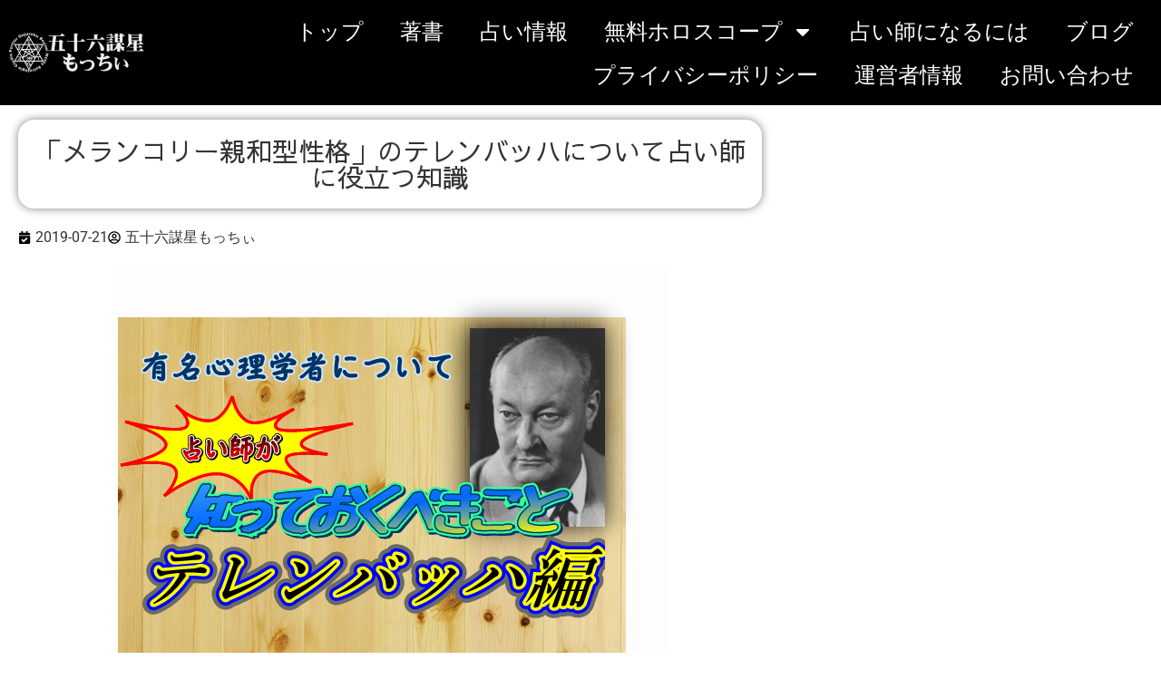

--- FILE ---
content_type: text/html; charset=UTF-8
request_url: https://motty56.com/psychologist2
body_size: 25841
content:
<!doctype html>
<html lang="ja">
<head>
<meta charset="UTF-8">
<meta name="viewport" content="width=device-width, initial-scale=1">
<link rel="profile" href="https://gmpg.org/xfn/11">
<title>「メランコリー親和型性格」のテレンバッハについて占い師に役立つ知識 &#8211; 電話占いの専門家☆五十六謀星もっちぃオフィシャルサイト</title>
<meta name='robots' content='max-image-preview:large'/>
<style>img:is([sizes="auto" i], [sizes^="auto," i]) {contain-intrinsic-size:3000px 1500px}</style>
<!-- Pixel Cat Facebook Pixel Code -->
<style id='wp-emoji-styles-inline-css'>img.wp-smiley,img.emoji{display:inline!important;border:none!important;box-shadow:none!important;height:1em!important;width:1em!important;margin:0 .07em!important;vertical-align:-.1em!important;background:none!important;padding:0!important}</style><link rel='stylesheet' id='wp-block-library-css' href='https://motty56.com/wp-includes/css/dist/block-library/style.min.css?ver=6.8.3' media='all'/><style id='global-styles-inline-css'>:root{--wp--preset--aspect-ratio--square:1;--wp--preset--aspect-ratio--4-3: 4/3;--wp--preset--aspect-ratio--3-4: 3/4;--wp--preset--aspect-ratio--3-2: 3/2;--wp--preset--aspect-ratio--2-3: 2/3;--wp--preset--aspect-ratio--16-9: 16/9;--wp--preset--aspect-ratio--9-16: 9/16;--wp--preset--color--black:#000;--wp--preset--color--cyan-bluish-gray:#abb8c3;--wp--preset--color--white:#fff;--wp--preset--color--pale-pink:#f78da7;--wp--preset--color--vivid-red:#cf2e2e;--wp--preset--color--luminous-vivid-orange:#ff6900;--wp--preset--color--luminous-vivid-amber:#fcb900;--wp--preset--color--light-green-cyan:#7bdcb5;--wp--preset--color--vivid-green-cyan:#00d084;--wp--preset--color--pale-cyan-blue:#8ed1fc;--wp--preset--color--vivid-cyan-blue:#0693e3;--wp--preset--color--vivid-purple:#9b51e0;--wp--preset--gradient--vivid-cyan-blue-to-vivid-purple:linear-gradient(135deg,rgba(6,147,227,1) 0%,#9b51e0 100%);--wp--preset--gradient--light-green-cyan-to-vivid-green-cyan:linear-gradient(135deg,#7adcb4 0%,#00d082 100%);--wp--preset--gradient--luminous-vivid-amber-to-luminous-vivid-orange:linear-gradient(135deg,rgba(252,185,0,1) 0%,rgba(255,105,0,1) 100%);--wp--preset--gradient--luminous-vivid-orange-to-vivid-red:linear-gradient(135deg,rgba(255,105,0,1) 0%,#cf2e2e 100%);--wp--preset--gradient--very-light-gray-to-cyan-bluish-gray:linear-gradient(135deg,#eee 0%,#a9b8c3 100%);--wp--preset--gradient--cool-to-warm-spectrum:linear-gradient(135deg,#4aeadc 0%,#9778d1 20%,#cf2aba 40%,#ee2c82 60%,#fb6962 80%,#fef84c 100%);--wp--preset--gradient--blush-light-purple:linear-gradient(135deg,#ffceec 0%,#9896f0 100%);--wp--preset--gradient--blush-bordeaux:linear-gradient(135deg,#fecda5 0%,#fe2d2d 50%,#6b003e 100%);--wp--preset--gradient--luminous-dusk:linear-gradient(135deg,#ffcb70 0%,#c751c0 50%,#4158d0 100%);--wp--preset--gradient--pale-ocean:linear-gradient(135deg,#fff5cb 0%,#b6e3d4 50%,#33a7b5 100%);--wp--preset--gradient--electric-grass:linear-gradient(135deg,#caf880 0%,#71ce7e 100%);--wp--preset--gradient--midnight:linear-gradient(135deg,#020381 0%,#2874fc 100%);--wp--preset--font-size--small:13px;--wp--preset--font-size--medium:20px;--wp--preset--font-size--large:36px;--wp--preset--font-size--x-large:42px;--wp--preset--spacing--20:.44rem;--wp--preset--spacing--30:.67rem;--wp--preset--spacing--40:1rem;--wp--preset--spacing--50:1.5rem;--wp--preset--spacing--60:2.25rem;--wp--preset--spacing--70:3.38rem;--wp--preset--spacing--80:5.06rem;--wp--preset--shadow--natural:6px 6px 9px rgba(0,0,0,.2);--wp--preset--shadow--deep:12px 12px 50px rgba(0,0,0,.4);--wp--preset--shadow--sharp:6px 6px 0 rgba(0,0,0,.2);--wp--preset--shadow--outlined:6px 6px 0 -3px rgba(255,255,255,1) , 6px 6px rgba(0,0,0,1);--wp--preset--shadow--crisp:6px 6px 0 rgba(0,0,0,1)}:root{--wp--style--global--content-size:800px;--wp--style--global--wide-size:1200px}:where(body) {margin:0}.wp-site-blocks>.alignleft{float:left;margin-right:2em}.wp-site-blocks>.alignright{float:right;margin-left:2em}.wp-site-blocks>.aligncenter{justify-content:center;margin-left:auto;margin-right:auto}:where(.wp-site-blocks) > * {margin-block-start:24px;margin-block-end:0}:where(.wp-site-blocks) > :first-child {margin-block-start:0}:where(.wp-site-blocks) > :last-child {margin-block-end:0}:root{--wp--style--block-gap:24px}:root :where(.is-layout-flow) > :first-child{margin-block-start:0}:root :where(.is-layout-flow) > :last-child{margin-block-end:0}:root :where(.is-layout-flow) > *{margin-block-start:24px;margin-block-end:0}:root :where(.is-layout-constrained) > :first-child{margin-block-start:0}:root :where(.is-layout-constrained) > :last-child{margin-block-end:0}:root :where(.is-layout-constrained) > *{margin-block-start:24px;margin-block-end:0}:root :where(.is-layout-flex){gap:24px}:root :where(.is-layout-grid){gap:24px}.is-layout-flow>.alignleft{float:left;margin-inline-start:0;margin-inline-end:2em}.is-layout-flow>.alignright{float:right;margin-inline-start:2em;margin-inline-end:0}.is-layout-flow>.aligncenter{margin-left:auto!important;margin-right:auto!important}.is-layout-constrained>.alignleft{float:left;margin-inline-start:0;margin-inline-end:2em}.is-layout-constrained>.alignright{float:right;margin-inline-start:2em;margin-inline-end:0}.is-layout-constrained>.aligncenter{margin-left:auto!important;margin-right:auto!important}.is-layout-constrained > :where(:not(.alignleft):not(.alignright):not(.alignfull)){max-width:var(--wp--style--global--content-size);margin-left:auto!important;margin-right:auto!important}.is-layout-constrained>.alignwide{max-width:var(--wp--style--global--wide-size)}body .is-layout-flex{display:flex}.is-layout-flex{flex-wrap:wrap;align-items:center}.is-layout-flex > :is(*, div){margin:0}body .is-layout-grid{display:grid}.is-layout-grid > :is(*, div){margin:0}body{padding-top:0;padding-right:0;padding-bottom:0;padding-left:0}a:where(:not(.wp-element-button)){text-decoration:underline}:root :where(.wp-element-button, .wp-block-button__link){background-color:#32373c;border-width:0;color:#fff;font-family:inherit;font-size:inherit;line-height:inherit;padding: calc(0.667em + 2px) calc(1.333em + 2px);text-decoration:none}.has-black-color{color:var(--wp--preset--color--black)!important}.has-cyan-bluish-gray-color{color:var(--wp--preset--color--cyan-bluish-gray)!important}.has-white-color{color:var(--wp--preset--color--white)!important}.has-pale-pink-color{color:var(--wp--preset--color--pale-pink)!important}.has-vivid-red-color{color:var(--wp--preset--color--vivid-red)!important}.has-luminous-vivid-orange-color{color:var(--wp--preset--color--luminous-vivid-orange)!important}.has-luminous-vivid-amber-color{color:var(--wp--preset--color--luminous-vivid-amber)!important}.has-light-green-cyan-color{color:var(--wp--preset--color--light-green-cyan)!important}.has-vivid-green-cyan-color{color:var(--wp--preset--color--vivid-green-cyan)!important}.has-pale-cyan-blue-color{color:var(--wp--preset--color--pale-cyan-blue)!important}.has-vivid-cyan-blue-color{color:var(--wp--preset--color--vivid-cyan-blue)!important}.has-vivid-purple-color{color:var(--wp--preset--color--vivid-purple)!important}.has-black-background-color{background-color:var(--wp--preset--color--black)!important}.has-cyan-bluish-gray-background-color{background-color:var(--wp--preset--color--cyan-bluish-gray)!important}.has-white-background-color{background-color:var(--wp--preset--color--white)!important}.has-pale-pink-background-color{background-color:var(--wp--preset--color--pale-pink)!important}.has-vivid-red-background-color{background-color:var(--wp--preset--color--vivid-red)!important}.has-luminous-vivid-orange-background-color{background-color:var(--wp--preset--color--luminous-vivid-orange)!important}.has-luminous-vivid-amber-background-color{background-color:var(--wp--preset--color--luminous-vivid-amber)!important}.has-light-green-cyan-background-color{background-color:var(--wp--preset--color--light-green-cyan)!important}.has-vivid-green-cyan-background-color{background-color:var(--wp--preset--color--vivid-green-cyan)!important}.has-pale-cyan-blue-background-color{background-color:var(--wp--preset--color--pale-cyan-blue)!important}.has-vivid-cyan-blue-background-color{background-color:var(--wp--preset--color--vivid-cyan-blue)!important}.has-vivid-purple-background-color{background-color:var(--wp--preset--color--vivid-purple)!important}.has-black-border-color{border-color:var(--wp--preset--color--black)!important}.has-cyan-bluish-gray-border-color{border-color:var(--wp--preset--color--cyan-bluish-gray)!important}.has-white-border-color{border-color:var(--wp--preset--color--white)!important}.has-pale-pink-border-color{border-color:var(--wp--preset--color--pale-pink)!important}.has-vivid-red-border-color{border-color:var(--wp--preset--color--vivid-red)!important}.has-luminous-vivid-orange-border-color{border-color:var(--wp--preset--color--luminous-vivid-orange)!important}.has-luminous-vivid-amber-border-color{border-color:var(--wp--preset--color--luminous-vivid-amber)!important}.has-light-green-cyan-border-color{border-color:var(--wp--preset--color--light-green-cyan)!important}.has-vivid-green-cyan-border-color{border-color:var(--wp--preset--color--vivid-green-cyan)!important}.has-pale-cyan-blue-border-color{border-color:var(--wp--preset--color--pale-cyan-blue)!important}.has-vivid-cyan-blue-border-color{border-color:var(--wp--preset--color--vivid-cyan-blue)!important}.has-vivid-purple-border-color{border-color:var(--wp--preset--color--vivid-purple)!important}.has-vivid-cyan-blue-to-vivid-purple-gradient-background{background:var(--wp--preset--gradient--vivid-cyan-blue-to-vivid-purple)!important}.has-light-green-cyan-to-vivid-green-cyan-gradient-background{background:var(--wp--preset--gradient--light-green-cyan-to-vivid-green-cyan)!important}.has-luminous-vivid-amber-to-luminous-vivid-orange-gradient-background{background:var(--wp--preset--gradient--luminous-vivid-amber-to-luminous-vivid-orange)!important}.has-luminous-vivid-orange-to-vivid-red-gradient-background{background:var(--wp--preset--gradient--luminous-vivid-orange-to-vivid-red)!important}.has-very-light-gray-to-cyan-bluish-gray-gradient-background{background:var(--wp--preset--gradient--very-light-gray-to-cyan-bluish-gray)!important}.has-cool-to-warm-spectrum-gradient-background{background:var(--wp--preset--gradient--cool-to-warm-spectrum)!important}.has-blush-light-purple-gradient-background{background:var(--wp--preset--gradient--blush-light-purple)!important}.has-blush-bordeaux-gradient-background{background:var(--wp--preset--gradient--blush-bordeaux)!important}.has-luminous-dusk-gradient-background{background:var(--wp--preset--gradient--luminous-dusk)!important}.has-pale-ocean-gradient-background{background:var(--wp--preset--gradient--pale-ocean)!important}.has-electric-grass-gradient-background{background:var(--wp--preset--gradient--electric-grass)!important}.has-midnight-gradient-background{background:var(--wp--preset--gradient--midnight)!important}.has-small-font-size{font-size:var(--wp--preset--font-size--small)!important}.has-medium-font-size{font-size:var(--wp--preset--font-size--medium)!important}.has-large-font-size{font-size:var(--wp--preset--font-size--large)!important}.has-x-large-font-size{font-size:var(--wp--preset--font-size--x-large)!important}:root :where(.wp-block-pullquote){font-size:1.5em;line-height:1.6}</style><link rel='stylesheet' id='contact-form-7-css' href='https://motty56.com/wp-content/plugins/contact-form-7/includes/css/styles.css?ver=6.1.4' media='all'/><link rel='stylesheet' id='contact-form-7-confirm-css' href='https://motty56.com/wp-content/plugins/contact-form-7-add-confirm/includes/css/styles.css?ver=5.1' media='all'/><link rel='stylesheet' id='toc-screen-css' href='https://motty56.com/wp-content/plugins/table-of-contents-plus/screen.min.css?ver=2411.1' media='all'/><link rel='stylesheet' id='hello-elementor-css' href='https://motty56.com/wp-content/themes/hello-elementor/assets/css/reset.css?ver=3.4.4' media='all'/><link rel='stylesheet' id='hello-elementor-theme-style-css' href='https://motty56.com/wp-content/themes/hello-elementor/assets/css/theme.css?ver=3.4.4' media='all'/><link rel='stylesheet' id='hello-elementor-header-footer-css' href='https://motty56.com/wp-content/themes/hello-elementor/assets/css/header-footer.css?ver=3.4.4' media='all'/><link rel='stylesheet' id='elementor-frontend-css' href='https://motty56.com/wp-content/plugins/elementor/assets/css/frontend.min.css?ver=3.34.0' media='all'/><link rel='stylesheet' id='elementor-post-3838-css' href='https://motty56.com/wp-content/uploads/elementor/css/post-3838.css?ver=1768702090' media='all'/><link rel='stylesheet' id='widget-image-css' href='https://motty56.com/wp-content/plugins/elementor/assets/css/widget-image.min.css?ver=3.34.0' media='all'/><link rel='stylesheet' id='widget-nav-menu-css' href='https://motty56.com/wp-content/plugins/elementor-pro/assets/css/widget-nav-menu.min.css?ver=3.34.0' media='all'/><link rel='stylesheet' id='e-sticky-css' href='https://motty56.com/wp-content/plugins/elementor-pro/assets/css/modules/sticky.min.css?ver=3.34.0' media='all'/><link rel='stylesheet' id='widget-heading-css' href='https://motty56.com/wp-content/plugins/elementor/assets/css/widget-heading.min.css?ver=3.34.0' media='all'/><link rel='stylesheet' id='widget-post-info-css' href='https://motty56.com/wp-content/plugins/elementor-pro/assets/css/widget-post-info.min.css?ver=3.34.0' media='all'/><link rel='stylesheet' id='widget-icon-list-css' href='https://motty56.com/wp-content/plugins/elementor/assets/css/widget-icon-list.min.css?ver=3.34.0' media='all'/><link rel='stylesheet' id='widget-post-navigation-css' href='https://motty56.com/wp-content/plugins/elementor-pro/assets/css/widget-post-navigation.min.css?ver=3.34.0' media='all'/><link rel='stylesheet' id='widget-posts-css' href='https://motty56.com/wp-content/plugins/elementor-pro/assets/css/widget-posts.min.css?ver=3.34.0' media='all'/><link rel='stylesheet' id='e-animation-bounceInRight-css' href='https://motty56.com/wp-content/plugins/elementor/assets/lib/animations/styles/bounceInRight.min.css?ver=3.34.0' media='all'/><link rel='stylesheet' id='e-popup-css' href='https://motty56.com/wp-content/plugins/elementor-pro/assets/css/conditionals/popup.min.css?ver=3.34.0' media='all'/><link rel='stylesheet' id='amelia-elementor-widget-font-css' href='https://motty56.com/wp-content/plugins/ameliabooking/public/css/frontend/elementor.css?ver=9.0.3' media='all'/><link rel='stylesheet' id='elementor-post-4923-css' href='https://motty56.com/wp-content/uploads/elementor/css/post-4923.css?ver=1768702091' media='all'/><link rel='stylesheet' id='elementor-post-4960-css' href='https://motty56.com/wp-content/uploads/elementor/css/post-4960.css?ver=1768702091' media='all'/><link rel='stylesheet' id='elementor-post-4981-css' href='https://motty56.com/wp-content/uploads/elementor/css/post-4981.css?ver=1768702196' media='all'/><link rel='stylesheet' id='elementor-post-5236-css' href='https://motty56.com/wp-content/uploads/elementor/css/post-5236.css?ver=1768702196' media='all'/><link rel='stylesheet' id='elementor-gf-local-roboto-css' href='https://motty56.com/wp-content/uploads/elementor/google-fonts/css/roboto.css?ver=1743826765' media='all'/><link rel='stylesheet' id='elementor-gf-local-robotoslab-css' href='https://motty56.com/wp-content/uploads/elementor/google-fonts/css/robotoslab.css?ver=1743826771' media='all'/><link rel='stylesheet' id='elementor-gf-local-sawarabigothic-css' href='https://motty56.com/wp-content/uploads/elementor/google-fonts/css/sawarabigothic.css?ver=1743826795' media='all'/><style>.e-con.e-parent:nth-of-type(n+4):not(.e-lazyloaded):not(.e-no-lazyload),
				.e-con.e-parent:nth-of-type(n+4):not(.e-lazyloaded):not(.e-no-lazyload) * {background-image:none!important}@media screen and (max-height:1024px){.e-con.e-parent:nth-of-type(n+3):not(.e-lazyloaded):not(.e-no-lazyload),
					.e-con.e-parent:nth-of-type(n+3):not(.e-lazyloaded):not(.e-no-lazyload) * {background-image:none!important}}@media screen and (max-height:640px){.e-con.e-parent:nth-of-type(n+2):not(.e-lazyloaded):not(.e-no-lazyload),
					.e-con.e-parent:nth-of-type(n+2):not(.e-lazyloaded):not(.e-no-lazyload) * {background-image:none!important}}</style><script>!function(f,b,e,v,n,t,s){if(f.fbq)return;n=f.fbq=function(){n.callMethod?n.callMethod.apply(n,arguments):n.queue.push(arguments)};if(!f._fbq)f._fbq=n;n.push=n;n.loaded=!0;n.version='2.0';n.queue=[];t=b.createElement(e);t.async=!0;t.src=v;s=b.getElementsByTagName(e)[0];s.parentNode.insertBefore(t,s)}(window,document,'script','https://connect.facebook.net/en_US/fbevents.js');fbq('init','246355430710450');fbq('init','246355430710450');</script>
<!-- DO NOT MODIFY -->
<!-- End Facebook Pixel Code -->
<link rel="alternate" type="application/rss+xml" title="電話占いの専門家☆五十六謀星もっちぃオフィシャルサイト &raquo; フィード" href="https://motty56.com/feed"/>
<link rel="alternate" type="application/rss+xml" title="電話占いの専門家☆五十六謀星もっちぃオフィシャルサイト &raquo; コメントフィード" href="https://motty56.com/comments/feed"/>
<link rel="alternate" type="application/rss+xml" title="電話占いの専門家☆五十六謀星もっちぃオフィシャルサイト &raquo; 「メランコリー親和型性格」のテレンバッハについて占い師に役立つ知識 のコメントのフィード" href="https://motty56.com/psychologist2/feed"/>
<script>window._wpemojiSettings={"baseUrl":"https:\/\/s.w.org\/images\/core\/emoji\/16.0.1\/72x72\/","ext":".png","svgUrl":"https:\/\/s.w.org\/images\/core\/emoji\/16.0.1\/svg\/","svgExt":".svg","source":{"concatemoji":"https:\/\/motty56.com\/wp-includes\/js\/wp-emoji-release.min.js?ver=6.8.3"}};!function(s,n){var o,i,e;function c(e){try{var t={supportTests:e,timestamp:(new Date).valueOf()};sessionStorage.setItem(o,JSON.stringify(t))}catch(e){}}function p(e,t,n){e.clearRect(0,0,e.canvas.width,e.canvas.height),e.fillText(t,0,0);var t=new Uint32Array(e.getImageData(0,0,e.canvas.width,e.canvas.height).data),a=(e.clearRect(0,0,e.canvas.width,e.canvas.height),e.fillText(n,0,0),new Uint32Array(e.getImageData(0,0,e.canvas.width,e.canvas.height).data));return t.every(function(e,t){return e===a[t]})}function u(e,t){e.clearRect(0,0,e.canvas.width,e.canvas.height),e.fillText(t,0,0);for(var n=e.getImageData(16,16,1,1),a=0;a<n.data.length;a++)if(0!==n.data[a])return!1;return!0}function f(e,t,n,a){switch(t){case"flag":return n(e,"\ud83c\udff3\ufe0f\u200d\u26a7\ufe0f","\ud83c\udff3\ufe0f\u200b\u26a7\ufe0f")?!1:!n(e,"\ud83c\udde8\ud83c\uddf6","\ud83c\udde8\u200b\ud83c\uddf6")&&!n(e,"\ud83c\udff4\udb40\udc67\udb40\udc62\udb40\udc65\udb40\udc6e\udb40\udc67\udb40\udc7f","\ud83c\udff4\u200b\udb40\udc67\u200b\udb40\udc62\u200b\udb40\udc65\u200b\udb40\udc6e\u200b\udb40\udc67\u200b\udb40\udc7f");case"emoji":return!a(e,"\ud83e\udedf")}return!1}function g(e,t,n,a){var r="undefined"!=typeof WorkerGlobalScope&&self instanceof WorkerGlobalScope?new OffscreenCanvas(300,150):s.createElement("canvas"),o=r.getContext("2d",{willReadFrequently:!0}),i=(o.textBaseline="top",o.font="600 32px Arial",{});return e.forEach(function(e){i[e]=t(o,e,n,a)}),i}function t(e){var t=s.createElement("script");t.src=e,t.defer=!0,s.head.appendChild(t)}"undefined"!=typeof Promise&&(o="wpEmojiSettingsSupports",i=["flag","emoji"],n.supports={everything:!0,everythingExceptFlag:!0},e=new Promise(function(e){s.addEventListener("DOMContentLoaded",e,{once:!0})}),new Promise(function(t){var n=function(){try{var e=JSON.parse(sessionStorage.getItem(o));if("object"==typeof e&&"number"==typeof e.timestamp&&(new Date).valueOf()<e.timestamp+604800&&"object"==typeof e.supportTests)return e.supportTests}catch(e){}return null}();if(!n){if("undefined"!=typeof Worker&&"undefined"!=typeof OffscreenCanvas&&"undefined"!=typeof URL&&URL.createObjectURL&&"undefined"!=typeof Blob)try{var e="postMessage("+g.toString()+"("+[JSON.stringify(i),f.toString(),p.toString(),u.toString()].join(",")+"));",a=new Blob([e],{type:"text/javascript"}),r=new Worker(URL.createObjectURL(a),{name:"wpTestEmojiSupports"});return void(r.onmessage=function(e){c(n=e.data),r.terminate(),t(n)})}catch(e){}c(n=g(i,f,p,u))}t(n)}).then(function(e){for(var t in e)n.supports[t]=e[t],n.supports.everything=n.supports.everything&&n.supports[t],"flag"!==t&&(n.supports.everythingExceptFlag=n.supports.everythingExceptFlag&&n.supports[t]);n.supports.everythingExceptFlag=n.supports.everythingExceptFlag&&!n.supports.flag,n.DOMReady=!1,n.readyCallback=function(){n.DOMReady=!0}}).then(function(){return e}).then(function(){var e;n.supports.everything||(n.readyCallback(),(e=n.source||{}).concatemoji?t(e.concatemoji):e.wpemoji&&e.twemoji&&(t(e.twemoji),t(e.wpemoji)))}))}((window,document),window._wpemojiSettings);</script>
<script src="https://motty56.com/wp-includes/js/jquery/jquery.min.js?ver=3.7.1" id="jquery-core-js"></script>
<script src="https://motty56.com/wp-includes/js/jquery/jquery-migrate.min.js?ver=3.4.1" id="jquery-migrate-js"></script>
<link rel="https://api.w.org/" href="https://motty56.com/wp-json/"/><link rel="alternate" title="JSON" type="application/json" href="https://motty56.com/wp-json/wp/v2/posts/844"/><link rel="EditURI" type="application/rsd+xml" title="RSD" href="https://motty56.com/xmlrpc.php?rsd"/>
<meta name="generator" content="WordPress 6.8.3"/>
<link rel="canonical" href="https://motty56.com/psychologist2"/>
<link rel='shortlink' href='https://motty56.com/?p=844'/>
<link rel="alternate" title="oEmbed (JSON)" type="application/json+oembed" href="https://motty56.com/wp-json/oembed/1.0/embed?url=https%3A%2F%2Fmotty56.com%2Fpsychologist2"/>
<link rel="alternate" title="oEmbed (XML)" type="text/xml+oembed" href="https://motty56.com/wp-json/oembed/1.0/embed?url=https%3A%2F%2Fmotty56.com%2Fpsychologist2&#038;format=xml"/>
<meta name="description" content="占いに役立つ心理学分野の知識として、メランコリー親和型性格の提唱者であるテレンバッハの業績について紹介します。どのような人がメランコリーになりやすいかを研究したテレンバッハは、いろいろな方面で引用されていますので、基礎教養として概論を知っておく価値があると思います。">
<meta name="generator" content="Elementor 3.34.0; features: e_font_icon_svg, additional_custom_breakpoints; settings: css_print_method-external, google_font-enabled, font_display-auto">
<noscript><style>.lazyload[data-src]{display:none!important}</style></noscript><style>.lazyload{background-image:none!important}.lazyload:before{background-image:none!important}</style><link rel="icon" href="https://motty56.com/wp-content/uploads/2019/06/g1043.jpg" sizes="32x32"/>
<link rel="icon" href="https://motty56.com/wp-content/uploads/2019/06/g1043.jpg" sizes="192x192"/>
<link rel="apple-touch-icon" href="https://motty56.com/wp-content/uploads/2019/06/g1043.jpg"/>
<meta name="msapplication-TileImage" content="https://motty56.com/wp-content/uploads/2019/06/g1043.jpg"/>
<style id="wp-custom-css">
			p{
    color: #1a1b1f; font-family: YuGothic, 'Yu Gothic', ヒラギノ角ゴシック, 'Hiragino Sans', 'ＭＳ ゴシック', sans-serif; font-size: 23px;
    
}
p {
    margin-bottom: 0.6em;
}
.article h1,
.article h2,
.article h3,
.article h4 {
	margin-top:1em;
}

.block-editor-block-list__layout h2{
	display:none; !important
}

.article h2 {
  border-bottom: solid 3px #cce4ff;
  position: relative;
}

.block-editor-block-list h2,
.article h2:after {
  position: absolute;
  content: " ";
  display: block;
  border-bottom: solid 3px #5472cd;
  bottom: -3px;
  width: 20%;
}


.article h2:before{
  content: "";
  display: inline-block;
  width: 50px; height: 50px;
  background-image: url("https://motty56.com/wp-content/uploads/2022/09/430ee808479c28b81ff7d50c0dbc3bfc.png");
  background-size: 50px;
  background-repeat:no-repeat;
  vertical-align: middle;
  padding-right: 12px;
}

.article h3 {
  border-bottom: solid 3px #cce4ff;
  position: relative;
}

.article h3:after {
  position: absolute;
  content: " ";
  display: block;
  border-bottom: solid 3px #5472cd;
  bottom: -3px;
  width: 20%;
}

.article h4:after {
  position: absolute;
  content: " ";
  display: block;
  border-bottom: solid 3px #5472cd;
  bottom: -3px;
  width: 20%;
}

.article h4 {
 position: relative;
  padding: 5px 26px 5px 42px;
  background: #fff0d9;
  font-size: 20px;
  color: #2d2d2d;
  margin-left: -33px;
  line-height: 1.3;
  border-bottom: solid 3px orange;
}

.article h4 :before {
  position: absolute;
  content: '';
  left: -2px;
  top: -2px;
  width: 0;
  height: 0;
  border: none;
  border-left: solid 40px white;
  border-bottom: solid 79px transparent;
}
		</style>
</head>
<body class="wp-singular post-template-default single single-post postid-844 single-format-standard wp-embed-responsive wp-theme-hello-elementor hello-elementor-default elementor-default elementor-kit-3838 elementor-page-4981"><noscript><meta HTTP-EQUIV="refresh" content="0;url='https://motty56.com/psychologist2?PageSpeed=noscript'" /><style><!--table,div,span,font,p{display:none} --></style><div style="display:block">Please click <a href="https://motty56.com/psychologist2?PageSpeed=noscript">here</a> if you are not redirected within a few seconds.</div></noscript>
<a class="skip-link screen-reader-text" href="#content">コンテンツにスキップ</a>
<header data-elementor-type="header" data-elementor-id="4923" class="elementor elementor-4923 elementor-location-header" data-elementor-post-type="elementor_library">
<section class="elementor-section elementor-top-section elementor-element elementor-element-19ebe37 elementor-section-height-min-height elementor-section-content-middle elementor-section-full_width elementor-section-height-default elementor-section-items-middle" data-id="19ebe37" data-element_type="section" data-settings="{&quot;background_background&quot;:&quot;classic&quot;,&quot;sticky&quot;:&quot;top&quot;,&quot;sticky_on&quot;:[&quot;desktop&quot;,&quot;tablet&quot;,&quot;mobile&quot;],&quot;sticky_offset&quot;:0,&quot;sticky_effects_offset&quot;:0,&quot;sticky_anchor_link_offset&quot;:0}">
<div class="elementor-container elementor-column-gap-default">
<div class="elementor-column elementor-col-50 elementor-top-column elementor-element elementor-element-2cfef160" data-id="2cfef160" data-element_type="column">
<div class="elementor-widget-wrap elementor-element-populated">
<div class="elementor-element elementor-element-53b35d61 elementor-widget elementor-widget-image" data-id="53b35d61" data-element_type="widget" data-widget_type="image.default">
<div class="elementor-widget-container">
<a href="https://motty56.com">
<img width="450" height="130" src="[data-uri]" class="attachment-full size-full wp-image-3999 lazyload" alt="" data-src="https://motty56.com/wp-content/uploads/2020/04/logo.png" decoding="async" data-srcset="https://motty56.com/wp-content/uploads/2020/04/logo.png 450w, https://motty56.com/wp-content/uploads/2020/04/logo-300x87.png 300w" data-sizes="auto" data-eio-rwidth="450" data-eio-rheight="130"/><noscript><img width="450" height="130" src="https://motty56.com/wp-content/uploads/2020/04/logo.png" class="attachment-full size-full wp-image-3999" alt="" srcset="https://motty56.com/wp-content/uploads/2020/04/logo.png 450w, https://motty56.com/wp-content/uploads/2020/04/logo-300x87.png 300w" sizes="(max-width: 450px) 100vw, 450px" data-eio="l"/></noscript>	</a>
</div>
</div>
</div>
</div>
<div class="elementor-column elementor-col-50 elementor-top-column elementor-element elementor-element-9e24b00" data-id="9e24b00" data-element_type="column">
<div class="elementor-widget-wrap elementor-element-populated">
<div class="elementor-element elementor-element-7a2ac0c elementor-nav-menu__align-end elementor-nav-menu--dropdown-mobile elementor-nav-menu--stretch elementor-nav-menu__text-align-center elementor-nav-menu--toggle elementor-nav-menu--burger elementor-widget elementor-widget-nav-menu" data-id="7a2ac0c" data-element_type="widget" data-settings="{&quot;full_width&quot;:&quot;stretch&quot;,&quot;layout&quot;:&quot;horizontal&quot;,&quot;submenu_icon&quot;:{&quot;value&quot;:&quot;&lt;svg aria-hidden=\&quot;true\&quot; class=\&quot;e-font-icon-svg e-fas-caret-down\&quot; viewBox=\&quot;0 0 320 512\&quot; xmlns=\&quot;http:\/\/www.w3.org\/2000\/svg\&quot;&gt;&lt;path d=\&quot;M31.3 192h257.3c17.8 0 26.7 21.5 14.1 34.1L174.1 354.8c-7.8 7.8-20.5 7.8-28.3 0L17.2 226.1C4.6 213.5 13.5 192 31.3 192z\&quot;&gt;&lt;\/path&gt;&lt;\/svg&gt;&quot;,&quot;library&quot;:&quot;fa-solid&quot;},&quot;toggle&quot;:&quot;burger&quot;}" data-widget_type="nav-menu.default">
<div class="elementor-widget-container">
<nav aria-label="メニュー" class="elementor-nav-menu--main elementor-nav-menu__container elementor-nav-menu--layout-horizontal e--pointer-underline e--animation-fade">
<ul id="menu-1-7a2ac0c" class="elementor-nav-menu"><li class="menu-item menu-item-type-custom menu-item-object-custom menu-item-home menu-item-10339"><a href="https://motty56.com/" class="elementor-item">トップ</a></li>
<li class="menu-item menu-item-type-post_type menu-item-object-page menu-item-10340"><a href="https://motty56.com/denwauranaishi" class="elementor-item">著書</a></li>
<li class="menu-item menu-item-type-post_type menu-item-object-page menu-item-11111"><a href="https://motty56.com/lineme" class="elementor-item">占い情報</a></li>
<li class="menu-item menu-item-type-custom menu-item-object-custom menu-item-has-children menu-item-13155"><a href="#" class="elementor-item elementor-item-anchor">無料ホロスコープ</a>
<ul class="sub-menu elementor-nav-menu--dropdown">
<li class="menu-item menu-item-type-post_type menu-item-object-page menu-item-13157"><a href="https://motty56.com/psa" class="elementor-sub-item">無料ホロスコープ作成ブラウザアプリ</a></li>
<li class="menu-item menu-item-type-post_type menu-item-object-page menu-item-13156"><a href="https://motty56.com/psa/psa-inst" class="elementor-sub-item">無料ホロスコープの使い方</a></li>
</ul>
</li>
<li class="menu-item menu-item-type-custom menu-item-object-custom menu-item-10352"><a href="https://motty56.com/ent/lineac?follow=%40767wdsvm&#038;lp=2daQxz&#038;liff_id=1656687732-RrA8wvKg" class="elementor-item">占い師になるには</a></li>
<li class="menu-item menu-item-type-custom menu-item-object-custom menu-item-10353"><a href="https://motty56.com/brog" class="elementor-item">ブログ</a></li>
<li class="menu-item menu-item-type-post_type menu-item-object-page menu-item-privacy-policy menu-item-10355"><a rel="privacy-policy" href="https://motty56.com/privacy-policy" class="elementor-item">プライバシーポリシー</a></li>
<li class="menu-item menu-item-type-post_type menu-item-object-page menu-item-10356"><a href="https://motty56.com/about" class="elementor-item">運営者情報</a></li>
<li class="menu-item menu-item-type-post_type menu-item-object-page menu-item-10357"><a href="https://motty56.com/contact" class="elementor-item">お問い合わせ</a></li>
</ul>	</nav>
<div class="elementor-menu-toggle" role="button" tabindex="0" aria-label="Menu Toggle" aria-expanded="false">
<svg aria-hidden="true" role="presentation" class="elementor-menu-toggle__icon--open e-font-icon-svg e-eicon-menu-bar" viewBox="0 0 1000 1000" xmlns="http://www.w3.org/2000/svg"><path d="M104 333H896C929 333 958 304 958 271S929 208 896 208H104C71 208 42 237 42 271S71 333 104 333ZM104 583H896C929 583 958 554 958 521S929 458 896 458H104C71 458 42 487 42 521S71 583 104 583ZM104 833H896C929 833 958 804 958 771S929 708 896 708H104C71 708 42 737 42 771S71 833 104 833Z"></path></svg><svg aria-hidden="true" role="presentation" class="elementor-menu-toggle__icon--close e-font-icon-svg e-eicon-close" viewBox="0 0 1000 1000" xmlns="http://www.w3.org/2000/svg"><path d="M742 167L500 408 258 167C246 154 233 150 217 150 196 150 179 158 167 167 154 179 150 196 150 212 150 229 154 242 171 254L408 500 167 742C138 771 138 800 167 829 196 858 225 858 254 829L496 587 738 829C750 842 767 846 783 846 800 846 817 842 829 829 842 817 846 804 846 783 846 767 842 750 829 737L588 500 833 258C863 229 863 200 833 171 804 137 775 137 742 167Z"></path></svg>	</div>
<nav class="elementor-nav-menu--dropdown elementor-nav-menu__container" aria-hidden="true">
<ul id="menu-2-7a2ac0c" class="elementor-nav-menu"><li class="menu-item menu-item-type-custom menu-item-object-custom menu-item-home menu-item-10339"><a href="https://motty56.com/" class="elementor-item" tabindex="-1">トップ</a></li>
<li class="menu-item menu-item-type-post_type menu-item-object-page menu-item-10340"><a href="https://motty56.com/denwauranaishi" class="elementor-item" tabindex="-1">著書</a></li>
<li class="menu-item menu-item-type-post_type menu-item-object-page menu-item-11111"><a href="https://motty56.com/lineme" class="elementor-item" tabindex="-1">占い情報</a></li>
<li class="menu-item menu-item-type-custom menu-item-object-custom menu-item-has-children menu-item-13155"><a href="#" class="elementor-item elementor-item-anchor" tabindex="-1">無料ホロスコープ</a>
<ul class="sub-menu elementor-nav-menu--dropdown">
<li class="menu-item menu-item-type-post_type menu-item-object-page menu-item-13157"><a href="https://motty56.com/psa" class="elementor-sub-item" tabindex="-1">無料ホロスコープ作成ブラウザアプリ</a></li>
<li class="menu-item menu-item-type-post_type menu-item-object-page menu-item-13156"><a href="https://motty56.com/psa/psa-inst" class="elementor-sub-item" tabindex="-1">無料ホロスコープの使い方</a></li>
</ul>
</li>
<li class="menu-item menu-item-type-custom menu-item-object-custom menu-item-10352"><a href="https://motty56.com/ent/lineac?follow=%40767wdsvm&#038;lp=2daQxz&#038;liff_id=1656687732-RrA8wvKg" class="elementor-item" tabindex="-1">占い師になるには</a></li>
<li class="menu-item menu-item-type-custom menu-item-object-custom menu-item-10353"><a href="https://motty56.com/brog" class="elementor-item" tabindex="-1">ブログ</a></li>
<li class="menu-item menu-item-type-post_type menu-item-object-page menu-item-privacy-policy menu-item-10355"><a rel="privacy-policy" href="https://motty56.com/privacy-policy" class="elementor-item" tabindex="-1">プライバシーポリシー</a></li>
<li class="menu-item menu-item-type-post_type menu-item-object-page menu-item-10356"><a href="https://motty56.com/about" class="elementor-item" tabindex="-1">運営者情報</a></li>
<li class="menu-item menu-item-type-post_type menu-item-object-page menu-item-10357"><a href="https://motty56.com/contact" class="elementor-item" tabindex="-1">お問い合わせ</a></li>
</ul>	</nav>
</div>
</div>
</div>
</div>
</div>
</section>
</header>
<div data-elementor-type="single-post" data-elementor-id="4981" class="elementor elementor-4981 elementor-location-single post-844 post type-post status-publish format-standard has-post-thumbnail hentry category-divination category-knowledge tag-academy tag-psychologist tag-psychiatry" data-elementor-post-type="elementor_library">
<section class="elementor-section elementor-top-section elementor-element elementor-element-a00aab3 elementor-section-boxed elementor-section-height-default elementor-section-height-default" data-id="a00aab3" data-element_type="section" data-settings="{&quot;background_background&quot;:&quot;classic&quot;}">
<div class="elementor-container elementor-column-gap-default">
<div class="elementor-column elementor-col-100 elementor-top-column elementor-element elementor-element-4b2fb7b" data-id="4b2fb7b" data-element_type="column" data-settings="{&quot;background_background&quot;:&quot;classic&quot;}">
<div class="elementor-widget-wrap elementor-element-populated">
<div class="elementor-element elementor-element-fa5f8bf elementor-widget elementor-widget-theme-post-title elementor-page-title elementor-widget-heading" data-id="fa5f8bf" data-element_type="widget" data-widget_type="theme-post-title.default">
<div class="elementor-widget-container">
<h1 class="elementor-heading-title elementor-size-large">「メランコリー親和型性格」のテレンバッハについて占い師に役立つ知識</h1>	</div>
</div>
<div class="elementor-element elementor-element-4201027 elementor-align-right elementor-widget elementor-widget-post-info" data-id="4201027" data-element_type="widget" data-widget_type="post-info.default">
<div class="elementor-widget-container">
<ul class="elementor-inline-items elementor-icon-list-items elementor-post-info">
<li class="elementor-icon-list-item elementor-repeater-item-4906577 elementor-inline-item" itemprop="datePublished">
<span class="elementor-icon-list-icon">
<svg aria-hidden="true" class="e-font-icon-svg e-fas-calendar-check" viewBox="0 0 448 512" xmlns="http://www.w3.org/2000/svg"><path d="M436 160H12c-6.627 0-12-5.373-12-12v-36c0-26.51 21.49-48 48-48h48V12c0-6.627 5.373-12 12-12h40c6.627 0 12 5.373 12 12v52h128V12c0-6.627 5.373-12 12-12h40c6.627 0 12 5.373 12 12v52h48c26.51 0 48 21.49 48 48v36c0 6.627-5.373 12-12 12zM12 192h424c6.627 0 12 5.373 12 12v260c0 26.51-21.49 48-48 48H48c-26.51 0-48-21.49-48-48V204c0-6.627 5.373-12 12-12zm333.296 95.947l-28.169-28.398c-4.667-4.705-12.265-4.736-16.97-.068L194.12 364.665l-45.98-46.352c-4.667-4.705-12.266-4.736-16.971-.068l-28.397 28.17c-4.705 4.667-4.736 12.265-.068 16.97l82.601 83.269c4.667 4.705 12.265 4.736 16.97.068l142.953-141.805c4.705-4.667 4.736-12.265.068-16.97z"></path></svg>	</span>
<span class="elementor-icon-list-text elementor-post-info__item elementor-post-info__item--type-date">
<time>2019-07-21</time>	</span>
</li>
<li class="elementor-icon-list-item elementor-repeater-item-ee0db5e elementor-inline-item" itemprop="author">
<span class="elementor-icon-list-icon">
<svg aria-hidden="true" class="e-font-icon-svg e-far-user-circle" viewBox="0 0 496 512" xmlns="http://www.w3.org/2000/svg"><path d="M248 104c-53 0-96 43-96 96s43 96 96 96 96-43 96-96-43-96-96-96zm0 144c-26.5 0-48-21.5-48-48s21.5-48 48-48 48 21.5 48 48-21.5 48-48 48zm0-240C111 8 0 119 0 256s111 248 248 248 248-111 248-248S385 8 248 8zm0 448c-49.7 0-95.1-18.3-130.1-48.4 14.9-23 40.4-38.6 69.6-39.5 20.8 6.4 40.6 9.6 60.5 9.6s39.7-3.1 60.5-9.6c29.2 1 54.7 16.5 69.6 39.5-35 30.1-80.4 48.4-130.1 48.4zm162.7-84.1c-24.4-31.4-62.1-51.9-105.1-51.9-10.2 0-26 9.6-57.6 9.6-31.5 0-47.4-9.6-57.6-9.6-42.9 0-80.6 20.5-105.1 51.9C61.9 339.2 48 299.2 48 256c0-110.3 89.7-200 200-200s200 89.7 200 200c0 43.2-13.9 83.2-37.3 115.9z"></path></svg>	</span>
<span class="elementor-icon-list-text elementor-post-info__item elementor-post-info__item--type-author">
五十六謀星もっちぃ	</span>
</li>
</ul>
</div>
</div>
<div class="elementor-element elementor-element-71a4013 article elementor-widget elementor-widget-theme-post-content" data-id="71a4013" data-element_type="widget" data-widget_type="theme-post-content.default">
<div class="elementor-widget-container">
<div class="wp-block-image"><figure class="aligncenter"><img fetchpriority="high" fetchpriority="high" decoding="async" width="611" height="441" src="[data-uri]" alt="" class="wp-image-854 lazyload" data-src="https://motty56.com/wp-content/uploads/2019/07/image-11.png" data-srcset="https://motty56.com/wp-content/uploads/2019/07/image-11.png 611w, https://motty56.com/wp-content/uploads/2019/07/image-11-300x217.png 300w" data-sizes="auto" data-eio-rwidth="611" data-eio-rheight="441"/><noscript><img fetchpriority="high" fetchpriority="high" decoding="async" width="611" height="441" src="https://motty56.com/wp-content/uploads/2019/07/image-11.png" alt="" class="wp-image-854" srcset="https://motty56.com/wp-content/uploads/2019/07/image-11.png 611w, https://motty56.com/wp-content/uploads/2019/07/image-11-300x217.png 300w" sizes="(max-width: 611px) 100vw, 611px" data-eio="l"/></noscript></figure></div>
　占いをする上で、あるいは占いを考える上で必ず役立つ隣接した学問分野の有名な研究を紹介するシリーズです。心理学や精神医学、哲学や天文学などの巨人の業績を占いに役立つ情報としてまとめてみたいと思います。
<p>　今回はメランコリー親和型性格で有名なドイツの精神医学者、テレンバッハについてです。</p>
<div id="toc_container" class="toc_white no_bullets"><ul class="toc_list"><li><ul><li></li><li></li></ul></li><li><ul><li></li><li></li><li></li><li></li></ul></li><li><ul><li></li><li></li><li></li></ul></li><li></li></ul></div>
<h2 class="wp-block-heading"><span id="i">うつ病になりやすい性格を発見</span></h2>
<h3 class="wp-block-heading"><span id="i-2">主著『メランコリー』</span></h3>
<p>　フーベルトゥス・テレンバッハは、1914年3月15日にドイツで生まれた精神医学者です。彼の研究で有名なのはメランコリー、すなわち憂鬱についての分析です。そのものズバリの主著『メランコリー』において、メランコリーを発動しやすい人の特徴について述べたことが、彼の業績としてもっとも有名です。</p>
<h3 class="wp-block-heading"><span id="i-3">メランコリー病前性格</span></h3>
<p>　特定の病気にかかりやすいことが統計的に証明されている性格のことを、病前性格といいます。平たくいえば、食いしん坊が肥満になりやすいというようなもののことです。テレンバッハは、うつ病の原因は器質的な問題だけでなく、特定の病前性格が存在するのではないかと考えて研究を行いました。その結果、うつ病の病前気質として３つの特徴を発見し、それをメランコリー親和型性格と名付けました。</p>
<h2 class="wp-block-heading"><span id="i-4">メランコリー親和型性格とは</span></h2>
<p>　テレンバッハはメランコリー親和型性格の特性として以下の三つをあげています。</p>
<h3 class="wp-block-heading"><span id="i-5">几帳面</span></h3>
<p>　メランコリー親和型性格の第一の特徴は、几帳面であることです。どんなことに対しても真面目で細かいことにこだわりすぎてしまう人は、メランコリーに陥りやすいとテレンバッハは指摘します。几帳面であることは一般的に好意的に受け入れられるものです。その評価が本人のさらなる頑張りに対しての過剰な期待へと変わり、心身の損耗につながるのだといいます。</p>
<h3 class="wp-block-heading"><span id="i-6">秩序志向</span></h3>
<p>　秩序思考は、秩序愛などと訳されることもあります。転居や人事異動、結婚などによって自分の生活の秩序が崩れることに対しての嫌悪を抱きやすい人もまた、メランコリーになりやすいとしています。変わらぬ暮らしに安心を感じるのはある程度普通のことではありましょうが、それの度が過ぎる場合には注意が必要だとテレンバッハは指摘します。</p>
<h3 class="wp-block-heading"><span id="i-7">他者配慮</span></h3>
<p>　他人に対しての配慮をしすぎることも、メランコリー親和型性格の一つとしてあげられています。他人から嫌われることを極端に恐れて、その発言を気にしすぎてしまうことや、他者に気を遣いすぎるあまりに自分の主張をすることができないようなことが、心身の損耗を招くと考えられています。</p>
<h3 class="wp-block-heading"><span id="i-8">メランコリー親和型性格とは良い人のこと</span></h3>
<p>　これら三つのメランコリー親和型性格は総合して一言でまとめれば良い人です。お人好しが損をすると一般的にも言われますが、テレンバッハは損をするばかりか精神を摩耗するとまで指摘しているわけです。これらの性格と自分の占いの要素を組み合わせることで、占いの理解を深めることができるかもしれません。</p>
<h2 class="wp-block-heading"><span id="i-9">日本での影響は？占い師に役立つか？</span></h2>
<h3 class="wp-block-heading"><span id="i-10">邦訳と二度の来日</span></h3>
<p>　テレンバッハの学説は、世界の中でも特に日本で人気が高いようです。それには、彼の二度の来日と、著書が日本語訳されて読みやすい状況にあることが理由であろうと指摘されています。</p>
<p>　占い師としての感覚からすると、このメランコリー親和型性格は日本人に比較的多い性格傾向であり、頑張りすぎて心身を消耗する日本人の姿にぴったり重なります。そういった背景もあって、日本での評価が高いのだろうと推察します。ただし、海外ではこうしたうつ病の病前気質の概念はあまり注目されなくなっているようです。</p>
<h3 class="wp-block-heading"><span id="i-11">治癒神話</span></h3>
<p>　実際の医学の場面においても、メランコリー親和型性格は日本において一定の実績を上げていた時期があるそうです。頑張りすぎによるうつを見極める際に、テレンバッハの学説に従うことで効果的な治癒が期待できたそうです。しかしながら、性格と病状の関連だけを指摘して、すべてを性格のせいにしてしまうことには社会的な抑圧としての批判対象になることもありました。</p>
<h3 class="wp-block-heading"><span id="i-12">精神医学の教科書に必ず登場</span></h3>
<p>　今でも精神医学について触れる教科書にはテレンバッハの『メランコリー』は必ずと言っていいほど触れられているそうです。これから先も日本においては、テレンバッハの影響は少なからず続いていくものと考えられます。</p>
<p>　占いの知識としては、この性格とメランコリーの関連性が指摘されていることを知っておけば、何らかの場面で役に立つ可能性があると期待しています。ただし、現在支持される最新の学説ではありませんので、占いに出ている答えの補助的情報として活用する姿勢が大切です。また、これは精神医学に関することですので、占い師は慎重な態度で扱うことが必要です。</p>
<h2 class="wp-block-heading"><span id="i-13">参考資料</span></h2>
<p><a rel="noreferrer noopener" aria-label="生活改善応援サイト　早起き生活 (新しいタブで開く)" href="https://www.hayaoki-seikatsu.com/users/pyaaa/daily/20160729" target="_blank">生活改善応援サイト　早起き生活</a></p>
<p><a href="https://www.chiba.med.or.jp/general/millennium/pdf/millennium54_16.pdf" target="_blank" rel="noreferrer noopener" aria-label="気分障害について（その3 メランコリー親和型という古典） (新しいタブで開く)">気分障害について（その3 メランコリー親和型という古典）</a></p>
<p><a href="http://yamatake.chu.jp/02psy/1psy/4.html" target="_blank" rel="noreferrer noopener" aria-label="山竹伸二の心理学サイト (新しいタブで開く)">山竹伸二の心理学サイト</a></p>
<p style="text-align:center"><a target="_blank" href="//af.moshimo.com/af/c/click?a_id=1506491&amp;p_id=170&amp;pc_id=185&amp;pl_id=4062&amp;url=https%3A%2F%2Fwww.amazon.co.jp%2F%25E3%2583%25A1%25E3%2583%25A9%25E3%2583%25B3%25E3%2582%25B3%25E3%2583%25AA%25E3%2583%25BC-%25E6%2594%25B9%25E8%25A8%2582%25E5%25A2%2597%25E8%25A3%259C%25E7%2589%2588-H-%25E3%2583%2586%25E3%2583%25AC%25E3%2583%25B3%25E3%2583%2590%25E3%2583%2583%25E3%2583%258F%2Fdp%2F4622021935" rel="nofollow"><img decoding="async" src="[data-uri]" alt="" style="border: none;" data-src="https://images-fe.ssl-images-amazon.com/images/I/51DYTXJiIKL._SL160_.jpg" class="lazyload"><noscript><img decoding="async" src="https://images-fe.ssl-images-amazon.com/images/I/51DYTXJiIKL._SL160_.jpg" alt="" style="border: none;" data-eio="l"></noscript><br>メランコリー [改訂増補版]</a><img decoding="async" src="[data-uri]" alt="" width="1" height="1" style="border: 0px;" data-src="//i.moshimo.com/af/i/impression?a_id=1506491&p_id=170&pc_id=185&pl_id=4062" class="lazyload" data-eio-rwidth="1" data-eio-rheight="1"><noscript><img decoding="async" src="//i.moshimo.com/af/i/impression?a_id=1506491&amp;p_id=170&amp;pc_id=185&amp;pl_id=4062" alt="" width="1" height="1" style="border: 0px;" data-eio="l"></noscript></p>
</div>
</div>
</div>
</div>
</div>
</section>
<div class="elementor-element elementor-element-67fac22 e-flex e-con-boxed e-con e-parent" data-id="67fac22" data-element_type="container">
<div class="e-con-inner">
<div class="elementor-element elementor-element-b6529dd e-flex e-con-boxed e-con e-child" data-id="b6529dd" data-element_type="container">
<div class="e-con-inner">
<div class="elementor-element elementor-element-21f4358 elementor-widget elementor-widget-image" data-id="21f4358" data-element_type="widget" data-widget_type="image.default">
<div class="elementor-widget-container">
<img loading="lazy" width="225" height="300" src="[data-uri]" class="attachment-medium size-medium wp-image-8135 lazyload" alt="" data-src="https://motty56.com/wp-content/uploads/2022/03/9200-225x300.jpg" decoding="async" data-srcset="https://motty56.com/wp-content/uploads/2022/03/9200-225x300.jpg 225w, https://motty56.com/wp-content/uploads/2022/03/9200-769x1024.jpg 769w, https://motty56.com/wp-content/uploads/2022/03/9200-768x1023.jpg 768w, https://motty56.com/wp-content/uploads/2022/03/9200-492x655.jpg 492w, https://motty56.com/wp-content/uploads/2022/03/9200.jpg 896w" data-sizes="auto" data-eio-rwidth="225" data-eio-rheight="300"/><noscript><img loading="lazy" width="225" height="300" src="https://motty56.com/wp-content/uploads/2022/03/9200-225x300.jpg" class="attachment-medium size-medium wp-image-8135" alt="" srcset="https://motty56.com/wp-content/uploads/2022/03/9200-225x300.jpg 225w, https://motty56.com/wp-content/uploads/2022/03/9200-769x1024.jpg 769w, https://motty56.com/wp-content/uploads/2022/03/9200-768x1023.jpg 768w, https://motty56.com/wp-content/uploads/2022/03/9200-492x655.jpg 492w, https://motty56.com/wp-content/uploads/2022/03/9200.jpg 896w" sizes="(max-width: 225px) 100vw, 225px" data-eio="l"/></noscript>	</div>
</div>
<div class="elementor-element elementor-element-6fb9bb7 e-con-full e-flex e-con e-child" data-id="6fb9bb7" data-element_type="container">
<div class="elementor-element elementor-element-214ae9f e-flex e-con-boxed e-con e-child" data-id="214ae9f" data-element_type="container">
<div class="e-con-inner">
<div class="elementor-element elementor-element-f587b08 elementor-widget elementor-widget-heading" data-id="f587b08" data-element_type="widget" data-widget_type="heading.default">
<div class="elementor-widget-container">
<h2 class="elementor-heading-title elementor-size-default">五十六謀星もっちぃ</h2>	</div>
</div>
<div class="elementor-element elementor-element-57b506c elementor-widget elementor-widget-text-editor" data-id="57b506c" data-element_type="widget" data-widget_type="text-editor.default">
<div class="elementor-widget-container">
<p>１０代の頃から占い一筋に生きる職業占い師。老舗の占い館の史上最年少占い師などを経て、現在は占い師養成講座を主催。延べ5万人を鑑定。占い師の採用試験の実技審査員を400件以上担当。テレビや雑誌などメディア出演多数。著書に『1日2時間で月10万円 はじめよう 電話占い師』(同文舘出版)がある。</p>	</div>
</div>
</div>
</div>
<div class="elementor-element elementor-element-589c782 e-flex e-con-boxed e-con e-child" data-id="589c782" data-element_type="container">
<div class="e-con-inner">
<div class="elementor-element elementor-element-58b5266 elementor-view-default elementor-widget elementor-widget-icon" data-id="58b5266" data-element_type="widget" data-widget_type="icon.default">
<div class="elementor-widget-container">
<div class="elementor-icon-wrapper">
<a class="elementor-icon" href="https://twitter.com/motty56ps">
<svg aria-hidden="true" class="e-font-icon-svg e-fab-twitter-square" viewBox="0 0 448 512" xmlns="http://www.w3.org/2000/svg"><path d="M400 32H48C21.5 32 0 53.5 0 80v352c0 26.5 21.5 48 48 48h352c26.5 0 48-21.5 48-48V80c0-26.5-21.5-48-48-48zm-48.9 158.8c.2 2.8.2 5.7.2 8.5 0 86.7-66 186.6-186.6 186.6-37.2 0-71.7-10.8-100.7-29.4 5.3.6 10.4.8 15.8.8 30.7 0 58.9-10.4 81.4-28-28.8-.6-53-19.5-61.3-45.5 10.1 1.5 19.2 1.5 29.6-1.2-30-6.1-52.5-32.5-52.5-64.4v-.8c8.7 4.9 18.9 7.9 29.6 8.3a65.447 65.447 0 0 1-29.2-54.6c0-12.2 3.2-23.4 8.9-33.1 32.3 39.8 80.8 65.8 135.2 68.6-9.3-44.5 24-80.6 64-80.6 18.9 0 35.9 7.9 47.9 20.7 14.8-2.8 29-8.3 41.6-15.8-4.9 15.2-15.2 28-28.8 36.1 13.2-1.4 26-5.1 37.8-10.2-8.9 13.1-20.1 24.7-32.9 34z"></path></svg>	</a>
</div>
</div>
</div>
<div class="elementor-element elementor-element-ee2c7af elementor-view-default elementor-widget elementor-widget-icon" data-id="ee2c7af" data-element_type="widget" data-widget_type="icon.default">
<div class="elementor-widget-container">
<div class="elementor-icon-wrapper">
<a class="elementor-icon" href="https://www.facebook.com/motty.gojurokubousei">
<svg aria-hidden="true" class="e-font-icon-svg e-fab-facebook-square" viewBox="0 0 448 512" xmlns="http://www.w3.org/2000/svg"><path d="M400 32H48A48 48 0 0 0 0 80v352a48 48 0 0 0 48 48h137.25V327.69h-63V256h63v-54.64c0-62.15 37-96.48 93.67-96.48 27.14 0 55.52 4.84 55.52 4.84v61h-31.27c-30.81 0-40.42 19.12-40.42 38.73V256h68.78l-11 71.69h-57.78V480H400a48 48 0 0 0 48-48V80a48 48 0 0 0-48-48z"></path></svg>	</a>
</div>
</div>
</div>
<div class="elementor-element elementor-element-2e836fc elementor-view-default elementor-widget elementor-widget-icon" data-id="2e836fc" data-element_type="widget" data-widget_type="icon.default">
<div class="elementor-widget-container">
<div class="elementor-icon-wrapper">
<a class="elementor-icon" href="https://motty56.com/ent/lineac?follow=%40767wdsvm&#038;lp=2daQxz&#038;liff_id=1656687732-RrA8wvKg">
<svg aria-hidden="true" class="e-font-icon-svg e-fab-line" viewBox="0 0 448 512" xmlns="http://www.w3.org/2000/svg"><path d="M272.1 204.2v71.1c0 1.8-1.4 3.2-3.2 3.2h-11.4c-1.1 0-2.1-.6-2.6-1.3l-32.6-44v42.2c0 1.8-1.4 3.2-3.2 3.2h-11.4c-1.8 0-3.2-1.4-3.2-3.2v-71.1c0-1.8 1.4-3.2 3.2-3.2H219c1 0 2.1.5 2.6 1.4l32.6 44v-42.2c0-1.8 1.4-3.2 3.2-3.2h11.4c1.8-.1 3.3 1.4 3.3 3.1zm-82-3.2h-11.4c-1.8 0-3.2 1.4-3.2 3.2v71.1c0 1.8 1.4 3.2 3.2 3.2h11.4c1.8 0 3.2-1.4 3.2-3.2v-71.1c0-1.7-1.4-3.2-3.2-3.2zm-27.5 59.6h-31.1v-56.4c0-1.8-1.4-3.2-3.2-3.2h-11.4c-1.8 0-3.2 1.4-3.2 3.2v71.1c0 .9.3 1.6.9 2.2.6.5 1.3.9 2.2.9h45.7c1.8 0 3.2-1.4 3.2-3.2v-11.4c0-1.7-1.4-3.2-3.1-3.2zM332.1 201h-45.7c-1.7 0-3.2 1.4-3.2 3.2v71.1c0 1.7 1.4 3.2 3.2 3.2h45.7c1.8 0 3.2-1.4 3.2-3.2v-11.4c0-1.8-1.4-3.2-3.2-3.2H301v-12h31.1c1.8 0 3.2-1.4 3.2-3.2V234c0-1.8-1.4-3.2-3.2-3.2H301v-12h31.1c1.8 0 3.2-1.4 3.2-3.2v-11.4c-.1-1.7-1.5-3.2-3.2-3.2zM448 113.7V399c-.1 44.8-36.8 81.1-81.7 81H81c-44.8-.1-81.1-36.9-81-81.7V113c.1-44.8 36.9-81.1 81.7-81H367c44.8.1 81.1 36.8 81 81.7zm-61.6 122.6c0-73-73.2-132.4-163.1-132.4-89.9 0-163.1 59.4-163.1 132.4 0 65.4 58 120.2 136.4 130.6 19.1 4.1 16.9 11.1 12.6 36.8-.7 4.1-3.3 16.1 14.1 8.8 17.4-7.3 93.9-55.3 128.2-94.7 23.6-26 34.9-52.3 34.9-81.5z"></path></svg>	</a>
</div>
</div>
</div>
</div>
</div>
</div>
</div>
</div>
</div>
</div>
<section class="elementor-section elementor-top-section elementor-element elementor-element-44203ec elementor-section-boxed elementor-section-height-default elementor-section-height-default" data-id="44203ec" data-element_type="section">
<div class="elementor-container elementor-column-gap-default">
<div class="elementor-column elementor-col-100 elementor-top-column elementor-element elementor-element-bd94213" data-id="bd94213" data-element_type="column">
<div class="elementor-widget-wrap elementor-element-populated">
<div class="elementor-element elementor-element-72000f1 elementor-post-navigation-borders-yes elementor-widget elementor-widget-post-navigation" data-id="72000f1" data-element_type="widget" data-widget_type="post-navigation.default">
<div class="elementor-widget-container">
<div class="elementor-post-navigation" role="navigation" aria-label="Post Navigation">
<div class="elementor-post-navigation__prev elementor-post-navigation__link">
<a href="https://motty56.com/mamayuru" rel="prev"><span class="post-navigation__arrow-wrapper post-navigation__arrow-prev"><svg aria-hidden="true" class="e-font-icon-svg e-fas-angle-left" viewBox="0 0 256 512" xmlns="http://www.w3.org/2000/svg"><path d="M31.7 239l136-136c9.4-9.4 24.6-9.4 33.9 0l22.6 22.6c9.4 9.4 9.4 24.6 0 33.9L127.9 256l96.4 96.4c9.4 9.4 9.4 24.6 0 33.9L201.7 409c-9.4 9.4-24.6 9.4-33.9 0l-136-136c-9.5-9.4-9.5-24.6-.1-34z"></path></svg><span class="elementor-screen-only">Prev</span></span><span class="elementor-post-navigation__link__prev"><span class="post-navigation__prev--label">Previous</span><span class="post-navigation__prev--title">男性占い師必読！　『ママのゆるコツ事典』で主婦目線の占い師になる</span></span></a>	</div>
<div class="elementor-post-navigation__separator-wrapper">
<div class="elementor-post-navigation__separator"></div>
</div>
<div class="elementor-post-navigation__next elementor-post-navigation__link">
<a href="https://motty56.com/telework" rel="next"><span class="elementor-post-navigation__link__next"><span class="post-navigation__next--label">Next</span><span class="post-navigation__next--title">自営型テレワークのガイドラインとホームーワーカーズウェブは占い師になるのに役立つか</span></span><span class="post-navigation__arrow-wrapper post-navigation__arrow-next"><svg aria-hidden="true" class="e-font-icon-svg e-fas-angle-right" viewBox="0 0 256 512" xmlns="http://www.w3.org/2000/svg"><path d="M224.3 273l-136 136c-9.4 9.4-24.6 9.4-33.9 0l-22.6-22.6c-9.4-9.4-9.4-24.6 0-33.9l96.4-96.4-96.4-96.4c-9.4-9.4-9.4-24.6 0-33.9L54.3 103c9.4-9.4 24.6-9.4 33.9 0l136 136c9.5 9.4 9.5 24.6.1 34z"></path></svg><span class="elementor-screen-only">Next</span></span></a>	</div>
</div>
</div>
</div>
</div>
</div>
</div>
</section>
<div class="elementor-element elementor-element-50584a07 e-flex e-con-boxed e-con e-parent" data-id="50584a07" data-element_type="container">
<div class="e-con-inner">
<div class="elementor-element elementor-element-24ea6ae3 elementor-widget elementor-widget-image" data-id="24ea6ae3" data-element_type="widget" data-widget_type="image.default">
<div class="elementor-widget-container">
<a href="https://motty56.com/ent/lineac?follow=%40767wdsvm&#038;lp=2daQxz&#038;liff_id=1656687732-RrA8wvKg" target="_blank" rel="nofollow">
<img src="[data-uri]" title="ココナラページ用バナー-min" alt="ココナラページ用バナー-min" loading="lazy" data-src="https://motty56.com/wp-content/uploads/elementor/thumbs/75ea372da619c3e2bd87765bb7d726dd-qn453yelm2ujqwrzy3c9ewt0nyqjxgkfe56ygr6sw0.jpg" decoding="async" class="lazyload" data-eio-rwidth="640" data-eio-rheight="480"/><noscript><img src="https://motty56.com/wp-content/uploads/elementor/thumbs/75ea372da619c3e2bd87765bb7d726dd-qn453yelm2ujqwrzy3c9ewt0nyqjxgkfe56ygr6sw0.jpg" title="ココナラページ用バナー-min" alt="ココナラページ用バナー-min" loading="lazy" data-eio="l"/></noscript>	</a>
</div>
</div>
</div>
</div>
<div class="elementor-element elementor-element-ea26b19 e-flex e-con-boxed e-con e-parent" data-id="ea26b19" data-element_type="container">
<div class="e-con-inner">
<div class="elementor-element elementor-element-ab05060 e-con-full e-flex e-con e-child" data-id="ab05060" data-element_type="container">
<div class="elementor-element elementor-element-b857550 elementor-grid-1 elementor-grid-tablet-2 elementor-grid-mobile-1 elementor-posts--thumbnail-top elementor-posts--show-avatar elementor-card-shadow-yes elementor-posts__hover-gradient elementor-widget elementor-widget-posts" data-id="b857550" data-element_type="widget" data-settings="{&quot;cards_columns&quot;:&quot;1&quot;,&quot;cards_columns_tablet&quot;:&quot;2&quot;,&quot;cards_columns_mobile&quot;:&quot;1&quot;,&quot;cards_row_gap&quot;:{&quot;unit&quot;:&quot;px&quot;,&quot;size&quot;:35,&quot;sizes&quot;:[]},&quot;cards_row_gap_tablet&quot;:{&quot;unit&quot;:&quot;px&quot;,&quot;size&quot;:&quot;&quot;,&quot;sizes&quot;:[]},&quot;cards_row_gap_mobile&quot;:{&quot;unit&quot;:&quot;px&quot;,&quot;size&quot;:&quot;&quot;,&quot;sizes&quot;:[]}}" data-widget_type="posts.cards">
<div class="elementor-widget-container">
<div class="elementor-posts-container elementor-posts elementor-posts--skin-cards elementor-grid" role="list">
<article class="elementor-post elementor-grid-item post-10227 post type-post status-publish format-standard has-post-thumbnail hentry category-naruniha" role="listitem">
<div class="elementor-post__card">
<a class="elementor-post__thumbnail__link" href="https://motty56.com/coconala" tabindex="-1"><div class="elementor-post__thumbnail"><img loading="lazy" width="300" height="158" src="[data-uri]" class="attachment-medium size-medium wp-image-10232 lazyload" alt="" decoding="async" data-src="https://motty56.com/wp-content/uploads/2022/09/dcaee7620ba7ff2ba12e2e81c7406bd6-300x158.png" data-srcset="https://motty56.com/wp-content/uploads/2022/09/dcaee7620ba7ff2ba12e2e81c7406bd6-300x158.png 300w, https://motty56.com/wp-content/uploads/2022/09/dcaee7620ba7ff2ba12e2e81c7406bd6-1024x538.png 1024w, https://motty56.com/wp-content/uploads/2022/09/dcaee7620ba7ff2ba12e2e81c7406bd6-768x403.png 768w, https://motty56.com/wp-content/uploads/2022/09/dcaee7620ba7ff2ba12e2e81c7406bd6.png 1200w" data-sizes="auto" data-eio-rwidth="300" data-eio-rheight="158"/><noscript><img loading="lazy" width="300" height="158" src="https://motty56.com/wp-content/uploads/2022/09/dcaee7620ba7ff2ba12e2e81c7406bd6-300x158.png" class="attachment-medium size-medium wp-image-10232" alt="" decoding="async" srcset="https://motty56.com/wp-content/uploads/2022/09/dcaee7620ba7ff2ba12e2e81c7406bd6-300x158.png 300w, https://motty56.com/wp-content/uploads/2022/09/dcaee7620ba7ff2ba12e2e81c7406bd6-1024x538.png 1024w, https://motty56.com/wp-content/uploads/2022/09/dcaee7620ba7ff2ba12e2e81c7406bd6-768x403.png 768w, https://motty56.com/wp-content/uploads/2022/09/dcaee7620ba7ff2ba12e2e81c7406bd6.png 1200w" sizes="(max-width: 300px) 100vw, 300px" data-eio="l"/></noscript></div></a>
<div class="elementor-post__badge">占い師になるには</div>
<div class="elementor-post__avatar">
<img alt='五十六謀星もっちぃ' src="[data-uri]" class="avatar avatar-128 photo lazyload" height='128' width='128' decoding='async' data-src="https://secure.gravatar.com/avatar/f81130ca2ffc0ab04a9c137c135ad9d9f432f5e698311c86bb7067f196cba4a0?s=128&d=mm&r=g" data-srcset="https://secure.gravatar.com/avatar/f81130ca2ffc0ab04a9c137c135ad9d9f432f5e698311c86bb7067f196cba4a0?s=256&#038;d=mm&#038;r=g 2x" data-eio-rwidth="128" data-eio-rheight="128"/><noscript><img alt='五十六謀星もっちぃ' src='https://secure.gravatar.com/avatar/f81130ca2ffc0ab04a9c137c135ad9d9f432f5e698311c86bb7067f196cba4a0?s=128&#038;d=mm&#038;r=g' srcset='https://secure.gravatar.com/avatar/f81130ca2ffc0ab04a9c137c135ad9d9f432f5e698311c86bb7067f196cba4a0?s=256&#038;d=mm&#038;r=g 2x' class='avatar avatar-128 photo' height='128' width='128' decoding='async' data-eio="l"/></noscript>	</div>
<div class="elementor-post__text">
<h3 class="elementor-post__title">
<a href="https://motty56.com/coconala">
ココナラで電話占いを出品して稼ぐには	</a>
</h3>
<div class="elementor-post__excerpt">
<p>ココナラ電話相談で占いを出品しているけれど思うように稼げない人に向けた情報を、現役の占い師・占い講師の五十六謀星もっちぃが詳しく解説します。 2022年現在、占い業界で最もアツい仕事の一つは、ココナラの電話占い師です! </p>
</div>
<a class="elementor-post__read-more" href="https://motty56.com/coconala" aria-label="Read more about ココナラで電話占いを出品して稼ぐには" tabindex="-1">
Read More »	</a>
</div>
<div class="elementor-post__meta-data">
<span class="elementor-post-date">
2022年9月24日	</span>
</div>
</div>
</article>
</div>
</div>
</div>
</div>
<div class="elementor-element elementor-element-c95f08f e-con-full e-flex e-con e-child" data-id="c95f08f" data-element_type="container">
<div class="elementor-element elementor-element-03e0b3f elementor-grid-1 elementor-grid-tablet-2 elementor-grid-mobile-1 elementor-posts--thumbnail-top elementor-posts--show-avatar elementor-card-shadow-yes elementor-posts__hover-gradient elementor-widget elementor-widget-posts" data-id="03e0b3f" data-element_type="widget" data-settings="{&quot;cards_columns&quot;:&quot;1&quot;,&quot;cards_columns_tablet&quot;:&quot;2&quot;,&quot;cards_columns_mobile&quot;:&quot;1&quot;,&quot;cards_row_gap&quot;:{&quot;unit&quot;:&quot;px&quot;,&quot;size&quot;:35,&quot;sizes&quot;:[]},&quot;cards_row_gap_tablet&quot;:{&quot;unit&quot;:&quot;px&quot;,&quot;size&quot;:&quot;&quot;,&quot;sizes&quot;:[]},&quot;cards_row_gap_mobile&quot;:{&quot;unit&quot;:&quot;px&quot;,&quot;size&quot;:&quot;&quot;,&quot;sizes&quot;:[]}}" data-widget_type="posts.cards">
<div class="elementor-widget-container">
<div class="elementor-posts-container elementor-posts elementor-posts--skin-cards elementor-grid" role="list">
<article class="elementor-post elementor-grid-item post-2196 post type-post status-publish format-standard has-post-thumbnail hentry category-naruniha category-divination tag-32" role="listitem">
<div class="elementor-post__card">
<a class="elementor-post__thumbnail__link" href="https://motty56.com/how-to-be" tabindex="-1"><div class="elementor-post__thumbnail"><img loading="lazy" width="300" height="158" src="[data-uri]" class="attachment-medium size-medium wp-image-10469 lazyload" alt="" decoding="async" data-src="https://motty56.com/wp-content/uploads/2019/10/d1a74c47a130a513f261e9e6f6252753-300x158.png" data-srcset="https://motty56.com/wp-content/uploads/2019/10/d1a74c47a130a513f261e9e6f6252753-300x158.png 300w, https://motty56.com/wp-content/uploads/2019/10/d1a74c47a130a513f261e9e6f6252753-1024x538.png 1024w, https://motty56.com/wp-content/uploads/2019/10/d1a74c47a130a513f261e9e6f6252753-768x403.png 768w, https://motty56.com/wp-content/uploads/2019/10/d1a74c47a130a513f261e9e6f6252753.png 1200w" data-sizes="auto" data-eio-rwidth="300" data-eio-rheight="158"/><noscript><img loading="lazy" width="300" height="158" src="https://motty56.com/wp-content/uploads/2019/10/d1a74c47a130a513f261e9e6f6252753-300x158.png" class="attachment-medium size-medium wp-image-10469" alt="" decoding="async" srcset="https://motty56.com/wp-content/uploads/2019/10/d1a74c47a130a513f261e9e6f6252753-300x158.png 300w, https://motty56.com/wp-content/uploads/2019/10/d1a74c47a130a513f261e9e6f6252753-1024x538.png 1024w, https://motty56.com/wp-content/uploads/2019/10/d1a74c47a130a513f261e9e6f6252753-768x403.png 768w, https://motty56.com/wp-content/uploads/2019/10/d1a74c47a130a513f261e9e6f6252753.png 1200w" sizes="(max-width: 300px) 100vw, 300px" data-eio="l"/></noscript></div></a>
<div class="elementor-post__badge">占い師になるには</div>
<div class="elementor-post__avatar">
<img alt='五十六謀星もっちぃ' src="[data-uri]" class="avatar avatar-128 photo lazyload" height='128' width='128' decoding='async' data-src="https://secure.gravatar.com/avatar/f81130ca2ffc0ab04a9c137c135ad9d9f432f5e698311c86bb7067f196cba4a0?s=128&d=mm&r=g" data-srcset="https://secure.gravatar.com/avatar/f81130ca2ffc0ab04a9c137c135ad9d9f432f5e698311c86bb7067f196cba4a0?s=256&#038;d=mm&#038;r=g 2x" data-eio-rwidth="128" data-eio-rheight="128"/><noscript><img alt='五十六謀星もっちぃ' src='https://secure.gravatar.com/avatar/f81130ca2ffc0ab04a9c137c135ad9d9f432f5e698311c86bb7067f196cba4a0?s=128&#038;d=mm&#038;r=g' srcset='https://secure.gravatar.com/avatar/f81130ca2ffc0ab04a9c137c135ad9d9f432f5e698311c86bb7067f196cba4a0?s=256&#038;d=mm&#038;r=g 2x' class='avatar avatar-128 photo' height='128' width='128' decoding='async' data-eio="l"/></noscript>	</div>
<div class="elementor-post__text">
<h3 class="elementor-post__title">
<a href="https://motty56.com/how-to-be">
占い師になるには? 勉強のやり方と費用・素質について	</a>
</h3>
<div class="elementor-post__excerpt">
<p>占い師になるにはどうすればよいのか、元電話占いサイトの実技試験官にして現役占い師の筆者が、幅広く解説します。霊感や資格など、必要なものはあるのか、どのような勉強をするのがよいのか、そしてどのような仕事があってどれくらい儲かるのか、占い師という職業について知りたいことのすべてにお答えいたします。</p>
</div>
<a class="elementor-post__read-more" href="https://motty56.com/how-to-be" aria-label="Read more about 占い師になるには? 勉強のやり方と費用・素質について" tabindex="-1">
Read More »	</a>
</div>
<div class="elementor-post__meta-data">
<span class="elementor-post-date">
2022年10月1日	</span>
</div>
</div>
</article>
</div>
</div>
</div>
</div>
<div class="elementor-element elementor-element-1e7220b e-con-full e-flex e-con e-child" data-id="1e7220b" data-element_type="container">
<div class="elementor-element elementor-element-4e57bd0 elementor-grid-1 elementor-grid-tablet-2 elementor-grid-mobile-1 elementor-posts--thumbnail-top elementor-posts--show-avatar elementor-card-shadow-yes elementor-posts__hover-gradient elementor-widget elementor-widget-posts" data-id="4e57bd0" data-element_type="widget" data-settings="{&quot;cards_columns&quot;:&quot;1&quot;,&quot;cards_columns_tablet&quot;:&quot;2&quot;,&quot;cards_columns_mobile&quot;:&quot;1&quot;,&quot;cards_row_gap&quot;:{&quot;unit&quot;:&quot;px&quot;,&quot;size&quot;:35,&quot;sizes&quot;:[]},&quot;cards_row_gap_tablet&quot;:{&quot;unit&quot;:&quot;px&quot;,&quot;size&quot;:&quot;&quot;,&quot;sizes&quot;:[]},&quot;cards_row_gap_mobile&quot;:{&quot;unit&quot;:&quot;px&quot;,&quot;size&quot;:&quot;&quot;,&quot;sizes&quot;:[]}}" data-widget_type="posts.cards">
<div class="elementor-widget-container">
<div class="elementor-posts-container elementor-posts elementor-posts--skin-cards elementor-grid" role="list">
<article class="elementor-post elementor-grid-item post-2689 page type-page status-publish has-post-thumbnail hentry" role="listitem">
<div class="elementor-post__card">
<a class="elementor-post__thumbnail__link" href="https://motty56.com/denwauranaishi" tabindex="-1"><div class="elementor-post__thumbnail"><img loading="lazy" width="300" height="164" src="[data-uri]" class="attachment-medium size-medium wp-image-2798 lazyload" alt="占い師になるには" decoding="async" data-src="https://motty56.com/wp-content/uploads/2019/11/fd55ade94ce4069d62734dc0bf3fe3d4-300x164.jpg" data-srcset="https://motty56.com/wp-content/uploads/2019/11/fd55ade94ce4069d62734dc0bf3fe3d4-300x164.jpg 300w, https://motty56.com/wp-content/uploads/2019/11/fd55ade94ce4069d62734dc0bf3fe3d4-768x419.jpg 768w, https://motty56.com/wp-content/uploads/2019/11/fd55ade94ce4069d62734dc0bf3fe3d4.jpg 800w" data-sizes="auto" data-eio-rwidth="300" data-eio-rheight="164"/><noscript><img loading="lazy" width="300" height="164" src="https://motty56.com/wp-content/uploads/2019/11/fd55ade94ce4069d62734dc0bf3fe3d4-300x164.jpg" class="attachment-medium size-medium wp-image-2798" alt="占い師になるには" decoding="async" srcset="https://motty56.com/wp-content/uploads/2019/11/fd55ade94ce4069d62734dc0bf3fe3d4-300x164.jpg 300w, https://motty56.com/wp-content/uploads/2019/11/fd55ade94ce4069d62734dc0bf3fe3d4-768x419.jpg 768w, https://motty56.com/wp-content/uploads/2019/11/fd55ade94ce4069d62734dc0bf3fe3d4.jpg 800w" sizes="(max-width: 300px) 100vw, 300px" data-eio="l"/></noscript></div></a>
<div class="elementor-post__avatar">
<img alt='五十六謀星もっちぃ' src="[data-uri]" class="avatar avatar-128 photo lazyload" height='128' width='128' decoding='async' data-src="https://secure.gravatar.com/avatar/f81130ca2ffc0ab04a9c137c135ad9d9f432f5e698311c86bb7067f196cba4a0?s=128&d=mm&r=g" data-srcset="https://secure.gravatar.com/avatar/f81130ca2ffc0ab04a9c137c135ad9d9f432f5e698311c86bb7067f196cba4a0?s=256&#038;d=mm&#038;r=g 2x" data-eio-rwidth="128" data-eio-rheight="128"/><noscript><img alt='五十六謀星もっちぃ' src='https://secure.gravatar.com/avatar/f81130ca2ffc0ab04a9c137c135ad9d9f432f5e698311c86bb7067f196cba4a0?s=128&#038;d=mm&#038;r=g' srcset='https://secure.gravatar.com/avatar/f81130ca2ffc0ab04a9c137c135ad9d9f432f5e698311c86bb7067f196cba4a0?s=256&#038;d=mm&#038;r=g 2x' class='avatar avatar-128 photo' height='128' width='128' decoding='async' data-eio="l"/></noscript>	</div>
<div class="elementor-post__text">
<h3 class="elementor-post__title">
<a href="https://motty56.com/denwauranaishi">
『１日２時間で月10万円　はじめよう 電話占い師』	</a>
</h3>
<div class="elementor-post__excerpt">
<p>１日に２時間のお仕事で月に１０万円稼ぐことを初期の目標に据えて、電話占いの世界で活躍できる占い師になるための全行程を記した、五十六謀星もっちぃの渾身の著作のご紹介です。早期にご購入いただいた方に向けた、無料相談の特典もご用意いたしました！是非とも詳細をご確認くださいませ。</p>
</div>
<a class="elementor-post__read-more" href="https://motty56.com/denwauranaishi" aria-label="Read more about 『１日２時間で月10万円　はじめよう 電話占い師』" tabindex="-1">
Read More »	</a>
</div>
<div class="elementor-post__meta-data">
<span class="elementor-post-date">
2019年11月3日	</span>
</div>
</div>
</article>
</div>
</div>
</div>
</div>
<div class="elementor-element elementor-element-5df1991 e-con-full e-flex e-con e-child" data-id="5df1991" data-element_type="container">
<div class="elementor-element elementor-element-0abb0ad elementor-grid-1 elementor-grid-tablet-2 elementor-grid-mobile-1 elementor-posts--thumbnail-top elementor-posts--show-avatar elementor-card-shadow-yes elementor-posts__hover-gradient elementor-widget elementor-widget-posts" data-id="0abb0ad" data-element_type="widget" data-settings="{&quot;cards_columns&quot;:&quot;1&quot;,&quot;cards_columns_tablet&quot;:&quot;2&quot;,&quot;cards_columns_mobile&quot;:&quot;1&quot;,&quot;cards_row_gap&quot;:{&quot;unit&quot;:&quot;px&quot;,&quot;size&quot;:35,&quot;sizes&quot;:[]},&quot;cards_row_gap_tablet&quot;:{&quot;unit&quot;:&quot;px&quot;,&quot;size&quot;:&quot;&quot;,&quot;sizes&quot;:[]},&quot;cards_row_gap_mobile&quot;:{&quot;unit&quot;:&quot;px&quot;,&quot;size&quot;:&quot;&quot;,&quot;sizes&quot;:[]}}" data-widget_type="posts.cards">
<div class="elementor-widget-container">
<div class="elementor-posts-container elementor-posts elementor-posts--skin-cards elementor-grid" role="list">
<article class="elementor-post elementor-grid-item post-900 post type-post status-publish format-standard has-post-thumbnail hentry category-naruniha category-divination" role="listitem">
<div class="elementor-post__card">
<a class="elementor-post__thumbnail__link" href="https://motty56.com/reikan" tabindex="-1"><div class="elementor-post__thumbnail"><img loading="lazy" width="300" height="200" src="[data-uri]" class="attachment-medium size-medium wp-image-915 lazyload" alt="占い師になるには霊感が必要か" decoding="async" data-src="https://motty56.com/wp-content/uploads/2019/07/image-300x200.png" data-srcset="https://motty56.com/wp-content/uploads/2019/07/image-300x200.png 300w, https://motty56.com/wp-content/uploads/2019/07/image.png 544w" data-sizes="auto" data-eio-rwidth="300" data-eio-rheight="200"/><noscript><img loading="lazy" width="300" height="200" src="https://motty56.com/wp-content/uploads/2019/07/image-300x200.png" class="attachment-medium size-medium wp-image-915" alt="占い師になるには霊感が必要か" decoding="async" srcset="https://motty56.com/wp-content/uploads/2019/07/image-300x200.png 300w, https://motty56.com/wp-content/uploads/2019/07/image.png 544w" sizes="(max-width: 300px) 100vw, 300px" data-eio="l"/></noscript></div></a>
<div class="elementor-post__badge">占い師になるには</div>
<div class="elementor-post__avatar">
<img alt='五十六謀星もっちぃ' src="[data-uri]" class="avatar avatar-128 photo lazyload" height='128' width='128' decoding='async' data-src="https://secure.gravatar.com/avatar/f81130ca2ffc0ab04a9c137c135ad9d9f432f5e698311c86bb7067f196cba4a0?s=128&d=mm&r=g" data-srcset="https://secure.gravatar.com/avatar/f81130ca2ffc0ab04a9c137c135ad9d9f432f5e698311c86bb7067f196cba4a0?s=256&#038;d=mm&#038;r=g 2x" data-eio-rwidth="128" data-eio-rheight="128"/><noscript><img alt='五十六謀星もっちぃ' src='https://secure.gravatar.com/avatar/f81130ca2ffc0ab04a9c137c135ad9d9f432f5e698311c86bb7067f196cba4a0?s=128&#038;d=mm&#038;r=g' srcset='https://secure.gravatar.com/avatar/f81130ca2ffc0ab04a9c137c135ad9d9f432f5e698311c86bb7067f196cba4a0?s=256&#038;d=mm&#038;r=g 2x' class='avatar avatar-128 photo' height='128' width='128' decoding='async' data-eio="l"/></noscript>	</div>
<div class="elementor-post__text">
<h3 class="elementor-post__title">
<a href="https://motty56.com/reikan">
占い師になるには霊感は必要なのか	</a>
</h3>
<div class="elementor-post__excerpt">
<p>占い師になるために霊感は必要なのか。その真相についてメリットとデメリットの両面から探っています。「当たる占い」であることの大切さと霊感の関係、電話占いので実情、霊感タロットについてなど、様々な角度で霊感と占い師の仕事について考えます。</p>
</div>
<a class="elementor-post__read-more" href="https://motty56.com/reikan" aria-label="Read more about 占い師になるには霊感は必要なのか" tabindex="-1">
Read More »	</a>
</div>
<div class="elementor-post__meta-data">
<span class="elementor-post-date">
2019年7月18日	</span>
</div>
</div>
</article>
</div>
</div>
</div>
</div>
<div class="elementor-element elementor-element-6e03adf e-con-full e-flex e-con e-child" data-id="6e03adf" data-element_type="container">
<div class="elementor-element elementor-element-928a707 elementor-grid-1 elementor-grid-tablet-2 elementor-grid-mobile-1 elementor-posts--thumbnail-top elementor-posts--show-avatar elementor-card-shadow-yes elementor-posts__hover-gradient elementor-widget elementor-widget-posts" data-id="928a707" data-element_type="widget" data-settings="{&quot;cards_columns&quot;:&quot;1&quot;,&quot;cards_columns_tablet&quot;:&quot;2&quot;,&quot;cards_columns_mobile&quot;:&quot;1&quot;,&quot;cards_row_gap&quot;:{&quot;unit&quot;:&quot;px&quot;,&quot;size&quot;:35,&quot;sizes&quot;:[]},&quot;cards_row_gap_tablet&quot;:{&quot;unit&quot;:&quot;px&quot;,&quot;size&quot;:&quot;&quot;,&quot;sizes&quot;:[]},&quot;cards_row_gap_mobile&quot;:{&quot;unit&quot;:&quot;px&quot;,&quot;size&quot;:&quot;&quot;,&quot;sizes&quot;:[]}}" data-widget_type="posts.cards">
<div class="elementor-widget-container">
<div class="elementor-posts-container elementor-posts elementor-posts--skin-cards elementor-grid" role="list">
<article class="elementor-post elementor-grid-item post-4073 page type-page status-publish has-post-thumbnail hentry" role="listitem">
<div class="elementor-post__card">
<a class="elementor-post__thumbnail__link" href="https://motty56.com/pst" tabindex="-1"><div class="elementor-post__thumbnail"><img loading="lazy" width="300" height="171" src="[data-uri]" class="attachment-medium size-medium wp-image-4111 lazyload" alt="" decoding="async" data-src="https://motty56.com/wp-content/uploads/2020/04/eyca-300x171.png" data-srcset="https://motty56.com/wp-content/uploads/2020/04/eyca-300x171.png 300w, https://motty56.com/wp-content/uploads/2020/04/eyca-1024x584.png 1024w, https://motty56.com/wp-content/uploads/2020/04/eyca-768x438.png 768w, https://motty56.com/wp-content/uploads/2020/04/eyca.png 1466w" data-sizes="auto" data-eio-rwidth="300" data-eio-rheight="171"/><noscript><img loading="lazy" width="300" height="171" src="https://motty56.com/wp-content/uploads/2020/04/eyca-300x171.png" class="attachment-medium size-medium wp-image-4111" alt="" decoding="async" srcset="https://motty56.com/wp-content/uploads/2020/04/eyca-300x171.png 300w, https://motty56.com/wp-content/uploads/2020/04/eyca-1024x584.png 1024w, https://motty56.com/wp-content/uploads/2020/04/eyca-768x438.png 768w, https://motty56.com/wp-content/uploads/2020/04/eyca.png 1466w" sizes="(max-width: 300px) 100vw, 300px" data-eio="l"/></noscript></div></a>
<div class="elementor-post__avatar">
<img alt='五十六謀星もっちぃ' src="[data-uri]" class="avatar avatar-128 photo lazyload" height='128' width='128' decoding='async' data-src="https://secure.gravatar.com/avatar/f81130ca2ffc0ab04a9c137c135ad9d9f432f5e698311c86bb7067f196cba4a0?s=128&d=mm&r=g" data-srcset="https://secure.gravatar.com/avatar/f81130ca2ffc0ab04a9c137c135ad9d9f432f5e698311c86bb7067f196cba4a0?s=256&#038;d=mm&#038;r=g 2x" data-eio-rwidth="128" data-eio-rheight="128"/><noscript><img alt='五十六謀星もっちぃ' src='https://secure.gravatar.com/avatar/f81130ca2ffc0ab04a9c137c135ad9d9f432f5e698311c86bb7067f196cba4a0?s=128&#038;d=mm&#038;r=g' srcset='https://secure.gravatar.com/avatar/f81130ca2ffc0ab04a9c137c135ad9d9f432f5e698311c86bb7067f196cba4a0?s=256&#038;d=mm&#038;r=g 2x' class='avatar avatar-128 photo' height='128' width='128' decoding='async' data-eio="l"/></noscript>	</div>
<div class="elementor-post__text">
<h3 class="elementor-post__title">
<a href="https://motty56.com/pst">
Prophetess Tarot 無料タロットWebアプリ	</a>
</h3>
<div class="elementor-post__excerpt">
<p>URLでシェアできるタロット占い prophetess Tarot 今すぐブラウザ上で使えます。 使用料は無料で登録不要です。 今すぐ使ってみる URLでシェアできるタロット占い prophetess Tarot 今すぐ</p>
</div>
<a class="elementor-post__read-more" href="https://motty56.com/pst" aria-label="Read more about Prophetess Tarot 無料タロットWebアプリ" tabindex="-1">
Read More »	</a>
</div>
<div class="elementor-post__meta-data">
<span class="elementor-post-date">
2020年4月24日	</span>
</div>
</div>
</article>
</div>
</div>
</div>
</div>
<div class="elementor-element elementor-element-74b4748 e-con-full e-flex e-con e-child" data-id="74b4748" data-element_type="container">
<div class="elementor-element elementor-element-767d7f0 elementor-grid-1 elementor-grid-tablet-2 elementor-grid-mobile-1 elementor-posts--thumbnail-top elementor-posts--show-avatar elementor-card-shadow-yes elementor-posts__hover-gradient elementor-widget elementor-widget-posts" data-id="767d7f0" data-element_type="widget" data-settings="{&quot;cards_columns&quot;:&quot;1&quot;,&quot;cards_columns_tablet&quot;:&quot;2&quot;,&quot;cards_columns_mobile&quot;:&quot;1&quot;,&quot;cards_row_gap&quot;:{&quot;unit&quot;:&quot;px&quot;,&quot;size&quot;:35,&quot;sizes&quot;:[]},&quot;cards_row_gap_tablet&quot;:{&quot;unit&quot;:&quot;px&quot;,&quot;size&quot;:&quot;&quot;,&quot;sizes&quot;:[]},&quot;cards_row_gap_mobile&quot;:{&quot;unit&quot;:&quot;px&quot;,&quot;size&quot;:&quot;&quot;,&quot;sizes&quot;:[]}}" data-widget_type="posts.cards">
<div class="elementor-widget-container">
<div class="elementor-posts-container elementor-posts elementor-posts--skin-cards elementor-grid" role="list">
<article class="elementor-post elementor-grid-item post-4041 page type-page status-publish has-post-thumbnail hentry" role="listitem">
<div class="elementor-post__card">
<a class="elementor-post__thumbnail__link" href="https://motty56.com/psa" tabindex="-1"><div class="elementor-post__thumbnail"><img loading="lazy" width="300" height="173" src="[data-uri]" class="attachment-medium size-medium wp-image-3109 lazyload" alt="" decoding="async" data-src="https://motty56.com/wp-content/uploads/2020/01/image-5-300x173.png" data-srcset="https://motty56.com/wp-content/uploads/2020/01/image-5-300x173.png 300w, https://motty56.com/wp-content/uploads/2020/01/image-5-1024x591.png 1024w, https://motty56.com/wp-content/uploads/2020/01/image-5-768x444.png 768w, https://motty56.com/wp-content/uploads/2020/01/image-5-1536x887.png 1536w, https://motty56.com/wp-content/uploads/2020/01/image-5-120x68.png 120w, https://motty56.com/wp-content/uploads/2020/01/image-5.png 1581w" data-sizes="auto" data-eio-rwidth="300" data-eio-rheight="173"/><noscript><img loading="lazy" width="300" height="173" src="https://motty56.com/wp-content/uploads/2020/01/image-5-300x173.png" class="attachment-medium size-medium wp-image-3109" alt="" decoding="async" srcset="https://motty56.com/wp-content/uploads/2020/01/image-5-300x173.png 300w, https://motty56.com/wp-content/uploads/2020/01/image-5-1024x591.png 1024w, https://motty56.com/wp-content/uploads/2020/01/image-5-768x444.png 768w, https://motty56.com/wp-content/uploads/2020/01/image-5-1536x887.png 1536w, https://motty56.com/wp-content/uploads/2020/01/image-5-120x68.png 120w, https://motty56.com/wp-content/uploads/2020/01/image-5.png 1581w" sizes="(max-width: 300px) 100vw, 300px" data-eio="l"/></noscript></div></a>
<div class="elementor-post__avatar">
<img alt='五十六謀星もっちぃ' src="[data-uri]" class="avatar avatar-128 photo lazyload" height='128' width='128' decoding='async' data-src="https://secure.gravatar.com/avatar/f81130ca2ffc0ab04a9c137c135ad9d9f432f5e698311c86bb7067f196cba4a0?s=128&d=mm&r=g" data-srcset="https://secure.gravatar.com/avatar/f81130ca2ffc0ab04a9c137c135ad9d9f432f5e698311c86bb7067f196cba4a0?s=256&#038;d=mm&#038;r=g 2x" data-eio-rwidth="128" data-eio-rheight="128"/><noscript><img alt='五十六謀星もっちぃ' src='https://secure.gravatar.com/avatar/f81130ca2ffc0ab04a9c137c135ad9d9f432f5e698311c86bb7067f196cba4a0?s=128&#038;d=mm&#038;r=g' srcset='https://secure.gravatar.com/avatar/f81130ca2ffc0ab04a9c137c135ad9d9f432f5e698311c86bb7067f196cba4a0?s=256&#038;d=mm&#038;r=g 2x' class='avatar avatar-128 photo' height='128' width='128' decoding='async' data-eio="l"/></noscript>	</div>
<div class="elementor-post__text">
<h3 class="elementor-post__title">
<a href="https://motty56.com/psa">
Prophetess Astrology 無料ホロスコープ作成Webアプリ	</a>
</h3>
<div class="elementor-post__excerpt">
<p>Prophetess Astrology プロフェテスアストロロジー 無料ホロスコープ作成ソフトの決定版 URLにアクセスするだけで誰でも無料で使える登録不要のホロスコープ作成ソフトです。簡単な操作で、スマホからもPCか</p>
</div>
<a class="elementor-post__read-more" href="https://motty56.com/psa" aria-label="Read more about Prophetess Astrology 無料ホロスコープ作成Webアプリ" tabindex="-1">
Read More »	</a>
</div>
<div class="elementor-post__meta-data">
<span class="elementor-post-date">
2020年4月22日	</span>
</div>
</div>
</article>
</div>
</div>
</div>
</div>
</div>
</div>
</div>
<footer data-elementor-type="footer" data-elementor-id="4960" class="elementor elementor-4960 elementor-location-footer" data-elementor-post-type="elementor_library">
<div class="elementor-element elementor-element-8ae1dd4 e-flex e-con-boxed e-con e-parent" data-id="8ae1dd4" data-element_type="container">
<div class="e-con-inner">
<div class="elementor-element elementor-element-bfb29c9 elementor-nav-menu__align-center elementor-nav-menu--dropdown-tablet elementor-nav-menu__text-align-aside elementor-nav-menu--toggle elementor-nav-menu--burger elementor-widget elementor-widget-nav-menu" data-id="bfb29c9" data-element_type="widget" data-settings="{&quot;layout&quot;:&quot;horizontal&quot;,&quot;submenu_icon&quot;:{&quot;value&quot;:&quot;&lt;svg aria-hidden=\&quot;true\&quot; class=\&quot;e-font-icon-svg e-fas-caret-down\&quot; viewBox=\&quot;0 0 320 512\&quot; xmlns=\&quot;http:\/\/www.w3.org\/2000\/svg\&quot;&gt;&lt;path d=\&quot;M31.3 192h257.3c17.8 0 26.7 21.5 14.1 34.1L174.1 354.8c-7.8 7.8-20.5 7.8-28.3 0L17.2 226.1C4.6 213.5 13.5 192 31.3 192z\&quot;&gt;&lt;\/path&gt;&lt;\/svg&gt;&quot;,&quot;library&quot;:&quot;fa-solid&quot;},&quot;toggle&quot;:&quot;burger&quot;}" data-widget_type="nav-menu.default">
<div class="elementor-widget-container">
<nav aria-label="メニュー" class="elementor-nav-menu--main elementor-nav-menu__container elementor-nav-menu--layout-horizontal e--pointer-underline e--animation-fade">
<ul id="menu-1-bfb29c9" class="elementor-nav-menu"><li class="menu-item menu-item-type-post_type menu-item-object-page current_page_parent menu-item-219"><a href="https://motty56.com/brog" class="elementor-item">ブログ</a></li>
<li class="menu-item menu-item-type-post_type menu-item-object-page menu-item-220"><a href="https://motty56.com/contact" class="elementor-item">お問い合わせ</a></li>
<li class="menu-item menu-item-type-post_type menu-item-object-page menu-item-privacy-policy menu-item-221"><a rel="privacy-policy" href="https://motty56.com/privacy-policy" class="elementor-item">Privacy Policy</a></li>
<li class="menu-item menu-item-type-post_type menu-item-object-page menu-item-4622"><a href="https://motty56.com/about" class="elementor-item">電話占いの専門家・五十六謀星もっちぃ(運営者情報)</a></li>
</ul>	</nav>
<div class="elementor-menu-toggle" role="button" tabindex="0" aria-label="Menu Toggle" aria-expanded="false">
<svg aria-hidden="true" role="presentation" class="elementor-menu-toggle__icon--open e-font-icon-svg e-eicon-menu-bar" viewBox="0 0 1000 1000" xmlns="http://www.w3.org/2000/svg"><path d="M104 333H896C929 333 958 304 958 271S929 208 896 208H104C71 208 42 237 42 271S71 333 104 333ZM104 583H896C929 583 958 554 958 521S929 458 896 458H104C71 458 42 487 42 521S71 583 104 583ZM104 833H896C929 833 958 804 958 771S929 708 896 708H104C71 708 42 737 42 771S71 833 104 833Z"></path></svg><svg aria-hidden="true" role="presentation" class="elementor-menu-toggle__icon--close e-font-icon-svg e-eicon-close" viewBox="0 0 1000 1000" xmlns="http://www.w3.org/2000/svg"><path d="M742 167L500 408 258 167C246 154 233 150 217 150 196 150 179 158 167 167 154 179 150 196 150 212 150 229 154 242 171 254L408 500 167 742C138 771 138 800 167 829 196 858 225 858 254 829L496 587 738 829C750 842 767 846 783 846 800 846 817 842 829 829 842 817 846 804 846 783 846 767 842 750 829 737L588 500 833 258C863 229 863 200 833 171 804 137 775 137 742 167Z"></path></svg>	</div>
<nav class="elementor-nav-menu--dropdown elementor-nav-menu__container" aria-hidden="true">
<ul id="menu-2-bfb29c9" class="elementor-nav-menu"><li class="menu-item menu-item-type-post_type menu-item-object-page current_page_parent menu-item-219"><a href="https://motty56.com/brog" class="elementor-item" tabindex="-1">ブログ</a></li>
<li class="menu-item menu-item-type-post_type menu-item-object-page menu-item-220"><a href="https://motty56.com/contact" class="elementor-item" tabindex="-1">お問い合わせ</a></li>
<li class="menu-item menu-item-type-post_type menu-item-object-page menu-item-privacy-policy menu-item-221"><a rel="privacy-policy" href="https://motty56.com/privacy-policy" class="elementor-item" tabindex="-1">Privacy Policy</a></li>
<li class="menu-item menu-item-type-post_type menu-item-object-page menu-item-4622"><a href="https://motty56.com/about" class="elementor-item" tabindex="-1">電話占いの専門家・五十六謀星もっちぃ(運営者情報)</a></li>
</ul>	</nav>
</div>
</div>
</div>
</div>
</footer>
<script type="speculationrules">
{"prefetch":[{"source":"document","where":{"and":[{"href_matches":"\/*"},{"not":{"href_matches":["\/wp-*.php","\/wp-admin\/*","\/wp-content\/uploads\/*","\/wp-content\/*","\/wp-content\/plugins\/*","\/wp-content\/themes\/hello-elementor\/*","\/*\\?(.+)"]}},{"not":{"selector_matches":"a[rel~=\"nofollow\"]"}},{"not":{"selector_matches":".no-prefetch, .no-prefetch a"}}]},"eagerness":"conservative"}]}
</script>
<script>document.addEventListener('wpcf7mailsent',function(event){location='https://motty56.com/thanks';},false);</script><script type="text/javascript">window._mfq=window._mfq||[];(function(){var mf=document.createElement("script");mf.type="text/javascript";mf.defer=true;mf.src="//cdn.mouseflow.com/projects/1d845135-f203-4789-be29-fc880833c346.js";document.getElementsByTagName("head")[0].appendChild(mf);})();</script>	<div data-elementor-type="popup" data-elementor-id="5236" class="elementor elementor-5236 elementor-location-popup" data-elementor-settings="{&quot;entrance_animation&quot;:&quot;bounceInRight&quot;,&quot;entrance_animation_duration&quot;:{&quot;unit&quot;:&quot;px&quot;,&quot;size&quot;:0.8000000000000000444089209850062616169452667236328125,&quot;sizes&quot;:[]},&quot;a11y_navigation&quot;:&quot;yes&quot;,&quot;triggers&quot;:{&quot;page_load_delay&quot;:6,&quot;page_load&quot;:&quot;yes&quot;},&quot;timing&quot;:[]}" data-elementor-post-type="elementor_library">
<section class="elementor-section elementor-top-section elementor-element elementor-element-4586adf elementor-section-content-middle elementor-section-boxed elementor-section-height-default elementor-section-height-default" data-id="4586adf" data-element_type="section">
<div class="elementor-container elementor-column-gap-default">
<div class="elementor-column elementor-col-100 elementor-top-column elementor-element elementor-element-6fb441c" data-id="6fb441c" data-element_type="column">
<div class="elementor-widget-wrap elementor-element-populated">
<section class="elementor-section elementor-inner-section elementor-element elementor-element-e3b9fa8 elementor-section-full_width elementor-section-height-default elementor-section-height-default" data-id="e3b9fa8" data-element_type="section" data-settings="{&quot;background_background&quot;:&quot;classic&quot;}">
<div class="elementor-container elementor-column-gap-no">
<div class="elementor-column elementor-col-100 elementor-inner-column elementor-element elementor-element-9278f60" data-id="9278f60" data-element_type="column">
<div class="elementor-widget-wrap elementor-element-populated">
<div class="elementor-element elementor-element-dd5d7f3 elementor-hidden-phone elementor-widget elementor-widget-heading" data-id="dd5d7f3" data-element_type="widget" data-widget_type="heading.default">
<div class="elementor-widget-container">
<div class="elementor-heading-title elementor-size-large">占い師になりたい<br>すべての人へ！</div>	</div>
</div>
<div class="elementor-element elementor-element-a01d53c elementor-hidden-phone elementor-widget elementor-widget-text-editor" data-id="a01d53c" data-element_type="widget" data-widget_type="text-editor.default">
<div class="elementor-widget-container">
<p><strong><span style="font-size: 18px;">占いのプロとして活動するために役立つ4本の動画を無料プレゼント中です！</span></strong></p>	</div>
</div>
<div class="elementor-element elementor-element-2536615b elementor-align-center elementor-hidden-phone elementor-widget elementor-widget-button" data-id="2536615b" data-element_type="widget" data-widget_type="button.default">
<div class="elementor-widget-container">
<div class="elementor-button-wrapper">
<a class="elementor-button elementor-button-link elementor-size-lg" href="https://motty56.com/ent/lineac?follow=%40767wdsvm&#038;lp=2daQxz&#038;liff_id=1656687732-RrA8wvKg">
<span class="elementor-button-content-wrapper">
<span class="elementor-button-text">ご視聴はこちら</span>
</span>
</a>
</div>
</div>
</div>
<div class="elementor-element elementor-element-87e5213 elementor-align-center elementor-hidden-desktop elementor-hidden-tablet elementor-widget elementor-widget-button" data-id="87e5213" data-element_type="widget" data-widget_type="button.default">
<div class="elementor-widget-container">
<div class="elementor-button-wrapper">
<a class="elementor-button elementor-button-link elementor-size-lg" href="https://motty56.com/ent/lineac?follow=%40767wdsvm&#038;lp=2daQxz&#038;liff_id=1656687732-RrA8wvKg">
<span class="elementor-button-content-wrapper">
<span class="elementor-button-text">占い師になりたい人へ!<br>無料の動画講座はこちら</span>
</span>
</a>
</div>
</div>
</div>
</div>
</div>
</div>
</section>
</div>
</div>
</div>
</section>
</div>
<script>
				const lazyloadRunObserver = () => {
					const lazyloadBackgrounds = document.querySelectorAll( `.e-con.e-parent:not(.e-lazyloaded)` );
					const lazyloadBackgroundObserver = new IntersectionObserver( ( entries ) => {
						entries.forEach( ( entry ) => {
							if ( entry.isIntersecting ) {
								let lazyloadBackground = entry.target;
								if( lazyloadBackground ) {
									lazyloadBackground.classList.add( 'e-lazyloaded' );
								}
								lazyloadBackgroundObserver.unobserve( entry.target );
							}
						});
					}, { rootMargin: '200px 0px 200px 0px' } );
					lazyloadBackgrounds.forEach( ( lazyloadBackground ) => {
						lazyloadBackgroundObserver.observe( lazyloadBackground );
					} );
				};
				const events = [
					'DOMContentLoaded',
					'elementor/lazyload/observe',
				];
				events.forEach( ( event ) => {
					document.addEventListener( event, lazyloadRunObserver );
				} );
			</script>
<script id="eio-lazy-load-js-before">var eio_lazy_vars={"exactdn_domain":"","skip_autoscale":0,"bg_min_dpr":1.100000000000000088817841970012523233890533447265625,"threshold":0,"use_dpr":1};</script>
<script src="https://motty56.com/wp-content/plugins/ewww-image-optimizer/includes/lazysizes.min.js?ver=831" id="eio-lazy-load-js" async data-wp-strategy="async"></script>
<script src="https://motty56.com/wp-includes/js/dist/hooks.min.js?ver=4d63a3d491d11ffd8ac6" id="wp-hooks-js"></script>
<script src="https://motty56.com/wp-includes/js/dist/i18n.min.js?ver=5e580eb46a90c2b997e6" id="wp-i18n-js"></script>
<script id="wp-i18n-js-after">wp.i18n.setLocaleData({'text direction\u0004ltr':['ltr']});</script>
<script src="https://motty56.com/wp-content/plugins/contact-form-7/includes/swv/js/index.js?ver=6.1.4" id="swv-js"></script>
<script id="contact-form-7-js-translations">(function(domain,translations){var localeData=translations.locale_data[domain]||translations.locale_data.messages;localeData[""].domain=domain;wp.i18n.setLocaleData(localeData,domain);})("contact-form-7",{"translation-revision-date":"2025-11-30 08:12:23+0000","generator":"GlotPress\/4.0.3","domain":"messages","locale_data":{"messages":{"":{"domain":"messages","plural-forms":"nplurals=1; plural=0;","lang":"ja_JP"},"This contact form is placed in the wrong place.":["\u3053\u306e\u30b3\u30f3\u30bf\u30af\u30c8\u30d5\u30a9\u30fc\u30e0\u306f\u9593\u9055\u3063\u305f\u4f4d\u7f6e\u306b\u7f6e\u304b\u308c\u3066\u3044\u307e\u3059\u3002"],"Error:":["\u30a8\u30e9\u30fc:"]}},"comment":{"reference":"includes\/js\/index.js"}});</script>
<script id="contact-form-7-js-before">var wpcf7={"api":{"root":"https:\/\/motty56.com\/wp-json\/","namespace":"contact-form-7\/v1"}};</script>
<script src="https://motty56.com/wp-content/plugins/contact-form-7/includes/js/index.js?ver=6.1.4" id="contact-form-7-js"></script>
<script src="https://motty56.com/wp-includes/js/jquery/jquery.form.min.js?ver=4.3.0" id="jquery-form-js"></script>
<script src="https://motty56.com/wp-content/plugins/contact-form-7-add-confirm/includes/js/scripts.js?ver=5.1" id="contact-form-7-confirm-js"></script>
<script id="toc-front-js-extra">var tocplus={"smooth_scroll":"1"};</script>
<script src="https://motty56.com/wp-content/plugins/table-of-contents-plus/front.min.js?ver=2411.1" id="toc-front-js"></script>
<script src="https://motty56.com/wp-content/themes/hello-elementor/assets/js/hello-frontend.js?ver=3.4.4" id="hello-theme-frontend-js"></script>
<script src="https://motty56.com/wp-content/plugins/elementor/assets/js/webpack.runtime.min.js?ver=3.34.0" id="elementor-webpack-runtime-js"></script>
<script src="https://motty56.com/wp-content/plugins/elementor/assets/js/frontend-modules.min.js?ver=3.34.0" id="elementor-frontend-modules-js"></script>
<script src="https://motty56.com/wp-includes/js/jquery/ui/core.min.js?ver=1.13.3" id="jquery-ui-core-js"></script>
<script id="elementor-frontend-js-before">var elementorFrontendConfig={"environmentMode":{"edit":false,"wpPreview":false,"isScriptDebug":false},"i18n":{"shareOnFacebook":"Facebook \u3067\u5171\u6709","shareOnTwitter":"Twitter \u3067\u5171\u6709","pinIt":"\u30d4\u30f3\u3059\u308b","download":"\u30c0\u30a6\u30f3\u30ed\u30fc\u30c9","downloadImage":"\u753b\u50cf\u3092\u30c0\u30a6\u30f3\u30ed\u30fc\u30c9","fullscreen":"\u30d5\u30eb\u30b9\u30af\u30ea\u30fc\u30f3","zoom":"\u30ba\u30fc\u30e0","share":"\u30b7\u30a7\u30a2","playVideo":"\u52d5\u753b\u518d\u751f","previous":"\u524d","next":"\u6b21","close":"\u9589\u3058\u308b","a11yCarouselPrevSlideMessage":"\u524d\u306e\u30b9\u30e9\u30a4\u30c9","a11yCarouselNextSlideMessage":"\u6b21\u306e\u30b9\u30e9\u30a4\u30c9","a11yCarouselFirstSlideMessage":"This is the first slide","a11yCarouselLastSlideMessage":"This is the last slide","a11yCarouselPaginationBulletMessage":"\u30b9\u30e9\u30a4\u30c9\u306b\u79fb\u52d5"},"is_rtl":false,"breakpoints":{"xs":0,"sm":480,"md":768,"lg":1025,"xl":1440,"xxl":1600},"responsive":{"breakpoints":{"mobile":{"label":"\u30e2\u30d0\u30a4\u30eb\u7e26\u5411\u304d","value":767,"default_value":767,"direction":"max","is_enabled":true},"mobile_extra":{"label":"\u30e2\u30d0\u30a4\u30eb\u6a2a\u5411\u304d","value":880,"default_value":880,"direction":"max","is_enabled":false},"tablet":{"label":"\u30bf\u30d6\u30ec\u30c3\u30c8\u7e26\u30ec\u30a4\u30a2\u30a6\u30c8","value":1024,"default_value":1024,"direction":"max","is_enabled":true},"tablet_extra":{"label":"\u30bf\u30d6\u30ec\u30c3\u30c8\u6a2a\u30ec\u30a4\u30a2\u30a6\u30c8","value":1200,"default_value":1200,"direction":"max","is_enabled":false},"laptop":{"label":"\u30ce\u30fc\u30c8\u30d1\u30bd\u30b3\u30f3","value":1366,"default_value":1366,"direction":"max","is_enabled":false},"widescreen":{"label":"\u30ef\u30a4\u30c9\u30b9\u30af\u30ea\u30fc\u30f3","value":2400,"default_value":2400,"direction":"min","is_enabled":false}},"hasCustomBreakpoints":false},"version":"3.34.0","is_static":false,"experimentalFeatures":{"e_font_icon_svg":true,"additional_custom_breakpoints":true,"container":true,"theme_builder_v2":true,"hello-theme-header-footer":true,"nested-elements":true,"home_screen":true,"global_classes_should_enforce_capabilities":true,"e_variables":true,"cloud-library":true,"e_opt_in_v4_page":true,"e_interactions":true,"import-export-customization":true,"e_pro_variables":true},"urls":{"assets":"https:\/\/motty56.com\/wp-content\/plugins\/elementor\/assets\/","ajaxurl":"https:\/\/motty56.com\/wp-admin\/admin-ajax.php","uploadUrl":"https:\/\/motty56.com\/wp-content\/uploads"},"nonces":{"floatingButtonsClickTracking":"727f50a829"},"swiperClass":"swiper","settings":{"page":[],"editorPreferences":[]},"kit":{"global_image_lightbox":"yes","active_breakpoints":["viewport_mobile","viewport_tablet"],"lightbox_enable_counter":"yes","lightbox_enable_fullscreen":"yes","lightbox_enable_zoom":"yes","lightbox_enable_share":"yes","lightbox_title_src":"title","lightbox_description_src":"description","hello_header_logo_type":"title","hello_header_menu_layout":"horizontal","hello_footer_logo_type":"logo"},"post":{"id":844,"title":"%E3%80%8C%E3%83%A1%E3%83%A9%E3%83%B3%E3%82%B3%E3%83%AA%E3%83%BC%E8%A6%AA%E5%92%8C%E5%9E%8B%E6%80%A7%E6%A0%BC%E3%80%8D%E3%81%AE%E3%83%86%E3%83%AC%E3%83%B3%E3%83%90%E3%83%83%E3%83%8F%E3%81%AB%E3%81%A4%E3%81%84%E3%81%A6%E5%8D%A0%E3%81%84%E5%B8%AB%E3%81%AB%E5%BD%B9%E7%AB%8B%E3%81%A4%E7%9F%A5%E8%AD%98%20%E2%80%93%20%E9%9B%BB%E8%A9%B1%E5%8D%A0%E3%81%84%E3%81%AE%E5%B0%82%E9%96%80%E5%AE%B6%E2%98%86%E4%BA%94%E5%8D%81%E5%85%AD%E8%AC%80%E6%98%9F%E3%82%82%E3%81%A3%E3%81%A1%E3%81%83%E3%82%AA%E3%83%95%E3%82%A3%E3%82%B7%E3%83%A3%E3%83%AB%E3%82%B5%E3%82%A4%E3%83%88","excerpt":"<p>\u5360\u3044\u306b\u5f79\u7acb\u3064\u5fc3\u7406\u5b66\u5206\u91ce\u306e\u77e5\u8b58\u3068\u3057\u3066\u3001\u30e1\u30e9\u30f3\u30b3\u30ea\u30fc\u89aa\u548c\u578b\u6027\u683c\u306e\u63d0\u5531\u8005\u3067\u3042\u308b\u30c6\u30ec\u30f3\u30d0\u30c3\u30cf\u306e\u696d\u7e3e\u306b\u3064\u3044\u3066\u7d39\u4ecb\u3057\u307e\u3059\u3002\u3069\u306e\u3088\u3046\u306a\u4eba\u304c\u30e1\u30e9\u30f3\u30b3\u30ea\u30fc\u306b\u306a\u308a\u3084\u3059\u3044\u304b\u3092\u7814\u7a76\u3057\u305f\u30c6\u30ec\u30f3\u30d0\u30c3\u30cf\u306f\u3001\u3044\u308d\u3044\u308d\u306a\u65b9\u9762\u3067\u5f15\u7528\u3055\u308c\u3066\u3044\u307e\u3059\u306e\u3067\u3001\u57fa\u790e\u6559\u990a\u3068\u3057\u3066\u6982\u8ad6\u3092\u77e5\u3063\u3066\u304a\u304f\u4fa1\u5024\u304c\u3042\u308b\u3068\u601d\u3044\u307e\u3059\u3002<\/p>","featuredImage":"https:\/\/motty56.com\/wp-content\/uploads\/2019\/07\/image-11.png"}};</script>
<script src="https://motty56.com/wp-content/plugins/elementor/assets/js/frontend.min.js?ver=3.34.0" id="elementor-frontend-js"></script>
<script src="https://motty56.com/wp-content/plugins/elementor-pro/assets/lib/smartmenus/jquery.smartmenus.min.js?ver=1.2.1" id="smartmenus-js"></script>
<script src="https://motty56.com/wp-content/plugins/elementor-pro/assets/lib/sticky/jquery.sticky.min.js?ver=3.34.0" id="e-sticky-js"></script>
<script src="https://motty56.com/wp-includes/js/imagesloaded.min.js?ver=5.0.0" id="imagesloaded-js"></script>
<script id="fca_pc_client_js-js-extra">var fcaPcEvents=[{"triggerType":"css","trigger":".tourokubotan","parameters":{"content_name":"{post_title}","content_category":"{post_category}"},"pixel_type":"Facebook","event":"AddToWishlist","delay":"0","scroll":"0","apiAction":"track","ID":"591e1da1-3f21-4c9f-8261-379f768357bb","paused":false},{"triggerType":"css","trigger":".tourokubotan","parameters":{"content_name":"{post_title}"},"pixel_type":"Facebook","event":"CompleteRegistration","delay":"0","scroll":"0","apiAction":"track","ID":"442591aa-08c3-4348-a818-5ab6d064c796"}];var fcaPcPost={"title":"\u300c\u30e1\u30e9\u30f3\u30b3\u30ea\u30fc\u89aa\u548c\u578b\u6027\u683c\u300d\u306e\u30c6\u30ec\u30f3\u30d0\u30c3\u30cf\u306b\u3064\u3044\u3066\u5360\u3044\u5e2b\u306b\u5f79\u7acb\u3064\u77e5\u8b58","type":"post","id":"844","categories":["\u5360\u3044\u5e2b\u8b1b\u5ea7","\u5360\u3044\u95a2\u9023\u77e5\u8b58"]};var fcaPcOptions={"pixel_types":["Conversions API","Facebook Pixel"],"capis":{"Conversions API":true},"ajax_url":"https:\/\/motty56.com\/wp-admin\/admin-ajax.php","debug":"","edd_currency":"USD","nonce":"305c621892","utm_support":"","user_parameters":"","edd_enabled":"","edd_delay":"0","woo_enabled":"","woo_delay":"0","woo_order_cookie":"","video_enabled":""};</script>
<script src="https://motty56.com/wp-content/plugins/facebook-conversion-pixel/pixel-cat.min.js?ver=3.2.0" id="fca_pc_client_js-js"></script>
<script src="https://motty56.com/wp-content/plugins/facebook-conversion-pixel/video.js?ver=6.8.3" id="fca_pc_video_js-js"></script>
<script src="https://motty56.com/wp-content/plugins/elementor-pro/assets/js/webpack-pro.runtime.min.js?ver=3.34.0" id="elementor-pro-webpack-runtime-js"></script>
<script id="elementor-pro-frontend-js-before">var ElementorProFrontendConfig={"ajaxurl":"https:\/\/motty56.com\/wp-admin\/admin-ajax.php","nonce":"c04555ca5b","urls":{"assets":"https:\/\/motty56.com\/wp-content\/plugins\/elementor-pro\/assets\/","rest":"https:\/\/motty56.com\/wp-json\/"},"settings":{"lazy_load_background_images":true},"popup":{"hasPopUps":true},"shareButtonsNetworks":{"facebook":{"title":"Facebook","has_counter":true},"twitter":{"title":"Twitter"},"linkedin":{"title":"LinkedIn","has_counter":true},"pinterest":{"title":"Pinterest","has_counter":true},"reddit":{"title":"Reddit","has_counter":true},"vk":{"title":"VK","has_counter":true},"odnoklassniki":{"title":"OK","has_counter":true},"tumblr":{"title":"Tumblr"},"digg":{"title":"Digg"},"skype":{"title":"Skype"},"stumbleupon":{"title":"StumbleUpon","has_counter":true},"mix":{"title":"Mix"},"telegram":{"title":"Telegram"},"pocket":{"title":"Pocket","has_counter":true},"xing":{"title":"XING","has_counter":true},"whatsapp":{"title":"WhatsApp"},"email":{"title":"Email"},"print":{"title":"Print"},"x-twitter":{"title":"X"},"threads":{"title":"Threads"}},"facebook_sdk":{"lang":"ja","app_id":""},"lottie":{"defaultAnimationUrl":"https:\/\/motty56.com\/wp-content\/plugins\/elementor-pro\/modules\/lottie\/assets\/animations\/default.json"}};</script>
<script src="https://motty56.com/wp-content/plugins/elementor-pro/assets/js/frontend.min.js?ver=3.34.0" id="elementor-pro-frontend-js"></script>
<script src="https://motty56.com/wp-content/plugins/elementor-pro/assets/js/elements-handlers.min.js?ver=3.34.0" id="pro-elements-handlers-js"></script>
</body>
</html>


--- FILE ---
content_type: text/css
request_url: https://motty56.com/wp-content/uploads/elementor/css/post-4923.css?ver=1768702091
body_size: 606
content:
.elementor-4923 .elementor-element.elementor-element-19ebe37 > .elementor-container > .elementor-column > .elementor-widget-wrap{align-content:center;align-items:center;}.elementor-4923 .elementor-element.elementor-element-19ebe37:not(.elementor-motion-effects-element-type-background), .elementor-4923 .elementor-element.elementor-element-19ebe37 > .elementor-motion-effects-container > .elementor-motion-effects-layer{background-color:#000000;}.elementor-4923 .elementor-element.elementor-element-19ebe37 > .elementor-container{min-height:50px;}.elementor-4923 .elementor-element.elementor-element-19ebe37{transition:background 0.3s, border 0.3s, border-radius 0.3s, box-shadow 0.3s;z-index:99;}.elementor-4923 .elementor-element.elementor-element-19ebe37 > .elementor-background-overlay{transition:background 0.3s, border-radius 0.3s, opacity 0.3s;}.elementor-4923 .elementor-element.elementor-element-53b35d61{text-align:start;}.elementor-4923 .elementor-element.elementor-element-53b35d61 img{width:150px;}.elementor-4923 .elementor-element.elementor-element-7a2ac0c .elementor-menu-toggle{margin-left:auto;}.elementor-4923 .elementor-element.elementor-element-7a2ac0c .elementor-nav-menu .elementor-item{font-family:"Roboto", Sans-serif;font-size:24px;font-weight:400;}.elementor-4923 .elementor-element.elementor-element-7a2ac0c .elementor-nav-menu--main .elementor-item{color:#FFFFFF;fill:#FFFFFF;}.elementor-4923 .elementor-element.elementor-element-7a2ac0c .elementor-nav-menu--main .elementor-item:hover,
					.elementor-4923 .elementor-element.elementor-element-7a2ac0c .elementor-nav-menu--main .elementor-item.elementor-item-active,
					.elementor-4923 .elementor-element.elementor-element-7a2ac0c .elementor-nav-menu--main .elementor-item.highlighted,
					.elementor-4923 .elementor-element.elementor-element-7a2ac0c .elementor-nav-menu--main .elementor-item:focus{color:#CCFEFF;fill:#CCFEFF;}.elementor-4923 .elementor-element.elementor-element-7a2ac0c .elementor-nav-menu--dropdown a, .elementor-4923 .elementor-element.elementor-element-7a2ac0c .elementor-menu-toggle{color:#FFFFFF;fill:#FFFFFF;}.elementor-4923 .elementor-element.elementor-element-7a2ac0c .elementor-nav-menu--dropdown{background-color:#000000;}.elementor-4923 .elementor-element.elementor-element-7a2ac0c .elementor-nav-menu--dropdown .elementor-item, .elementor-4923 .elementor-element.elementor-element-7a2ac0c .elementor-nav-menu--dropdown  .elementor-sub-item{font-family:"Roboto", Sans-serif;font-size:18px;font-weight:500;}.elementor-theme-builder-content-area{height:400px;}.elementor-location-header:before, .elementor-location-footer:before{content:"";display:table;clear:both;}@media(min-width:768px){.elementor-4923 .elementor-element.elementor-element-2cfef160{width:16.667%;}.elementor-4923 .elementor-element.elementor-element-9e24b00{width:83.325%;}}@media(max-width:1024px) and (min-width:768px){.elementor-4923 .elementor-element.elementor-element-2cfef160{width:30%;}.elementor-4923 .elementor-element.elementor-element-9e24b00{width:35%;}}@media(max-width:1024px){.elementor-4923 .elementor-element.elementor-element-19ebe37{padding:0% 3% 0% 3%;}.elementor-4923 .elementor-element.elementor-element-53b35d61 img{width:150px;}}@media(max-width:767px){.elementor-4923 .elementor-element.elementor-element-2cfef160{width:50%;}.elementor-4923 .elementor-element.elementor-element-9e24b00{width:50%;}}

--- FILE ---
content_type: text/css
request_url: https://motty56.com/wp-content/uploads/elementor/css/post-4960.css?ver=1768702091
body_size: 426
content:
.elementor-4960 .elementor-element.elementor-element-8ae1dd4{--display:flex;--flex-direction:column;--container-widget-width:100%;--container-widget-height:initial;--container-widget-flex-grow:0;--container-widget-align-self:initial;--flex-wrap-mobile:wrap;}.elementor-4960 .elementor-element.elementor-element-bfb29c9 .elementor-menu-toggle{margin:0 auto;}.elementor-theme-builder-content-area{height:400px;}.elementor-location-header:before, .elementor-location-footer:before{content:"";display:table;clear:both;}

--- FILE ---
content_type: text/css
request_url: https://motty56.com/wp-content/uploads/elementor/css/post-4981.css?ver=1768702196
body_size: 1890
content:
.elementor-4981 .elementor-element.elementor-element-a00aab3:not(.elementor-motion-effects-element-type-background), .elementor-4981 .elementor-element.elementor-element-a00aab3 > .elementor-motion-effects-container > .elementor-motion-effects-layer{background-color:#FFFFFF;}.elementor-4981 .elementor-element.elementor-element-a00aab3 > .elementor-container{max-width:860px;}.elementor-4981 .elementor-element.elementor-element-a00aab3{transition:background 0.3s, border 0.3s, border-radius 0.3s, box-shadow 0.3s;}.elementor-4981 .elementor-element.elementor-element-a00aab3 > .elementor-background-overlay{transition:background 0.3s, border-radius 0.3s, opacity 0.3s;}.elementor-4981 .elementor-element.elementor-element-4b2fb7b:not(.elementor-motion-effects-element-type-background) > .elementor-widget-wrap, .elementor-4981 .elementor-element.elementor-element-4b2fb7b > .elementor-widget-wrap > .elementor-motion-effects-container > .elementor-motion-effects-layer{background-color:#FFFFFF;}.elementor-4981 .elementor-element.elementor-element-4b2fb7b > .elementor-element-populated, .elementor-4981 .elementor-element.elementor-element-4b2fb7b > .elementor-element-populated > .elementor-background-overlay, .elementor-4981 .elementor-element.elementor-element-4b2fb7b > .elementor-background-slideshow{border-radius:0px 0px 0px 0px;}.elementor-4981 .elementor-element.elementor-element-4b2fb7b > .elementor-element-populated{transition:background 0.3s, border 0.3s, border-radius 0.3s, box-shadow 0.3s;padding:20px 20px 20px 20px;}.elementor-4981 .elementor-element.elementor-element-4b2fb7b > .elementor-element-populated > .elementor-background-overlay{transition:background 0.3s, border-radius 0.3s, opacity 0.3s;}.elementor-4981 .elementor-element.elementor-element-fa5f8bf > .elementor-widget-container{padding:20px 12px 20px 12px;border-radius:18px 18px 18px 17px;box-shadow:0px 0px 10px 0px rgba(0,0,0,0.5);}.elementor-4981 .elementor-element.elementor-element-fa5f8bf{text-align:center;}.elementor-4981 .elementor-element.elementor-element-fa5f8bf .elementor-heading-title{font-family:"Sawarabi Gothic", Sans-serif;}.elementor-4981 .elementor-element.elementor-element-4201027 .elementor-icon-list-icon{width:14px;}.elementor-4981 .elementor-element.elementor-element-4201027 .elementor-icon-list-icon i{font-size:14px;}.elementor-4981 .elementor-element.elementor-element-4201027 .elementor-icon-list-icon svg{--e-icon-list-icon-size:14px;}.elementor-4981 .elementor-element.elementor-element-71a4013 > .elementor-widget-container{border-radius:0px 0px 0px 0px;}.elementor-4981 .elementor-element.elementor-element-67fac22{--display:flex;--min-height:0px;--flex-direction:row;--container-widget-width:initial;--container-widget-height:100%;--container-widget-flex-grow:1;--container-widget-align-self:stretch;--flex-wrap-mobile:wrap;--gap:0px 0px;--row-gap:0px;--column-gap:0px;--flex-wrap:wrap;}.elementor-4981 .elementor-element.elementor-element-b6529dd{--display:flex;--flex-direction:row;--container-widget-width:calc( ( 1 - var( --container-widget-flex-grow ) ) * 100% );--container-widget-height:100%;--container-widget-flex-grow:1;--container-widget-align-self:stretch;--flex-wrap-mobile:wrap;--justify-content:center;--align-items:center;border-style:groove;--border-style:groove;}.elementor-4981 .elementor-element.elementor-element-b6529dd.e-con{--flex-grow:0;--flex-shrink:0;}.elementor-4981 .elementor-element.elementor-element-21f4358{text-align:center;}.elementor-4981 .elementor-element.elementor-element-6fb9bb7{--display:flex;--gap:0px 0px;--row-gap:0px;--column-gap:0px;}.elementor-4981 .elementor-element.elementor-element-6fb9bb7.e-con{--flex-grow:0;--flex-shrink:0;}.elementor-4981 .elementor-element.elementor-element-214ae9f{--display:flex;}.elementor-4981 .elementor-element.elementor-element-589c782{--display:flex;--flex-direction:row;--container-widget-width:initial;--container-widget-height:100%;--container-widget-flex-grow:1;--container-widget-align-self:stretch;--flex-wrap-mobile:wrap;}.elementor-4981 .elementor-element.elementor-element-58b5266 .elementor-icon-wrapper{text-align:center;}.elementor-4981 .elementor-element.elementor-element-ee2c7af .elementor-icon-wrapper{text-align:center;}.elementor-4981 .elementor-element.elementor-element-2e836fc .elementor-icon-wrapper{text-align:center;}.elementor-4981 .elementor-element.elementor-element-50584a07{--display:flex;}.elementor-4981 .elementor-element.elementor-element-ea26b19{--display:flex;--flex-direction:row;--container-widget-width:initial;--container-widget-height:100%;--container-widget-flex-grow:1;--container-widget-align-self:stretch;--flex-wrap-mobile:wrap;--gap:0px 0px;--row-gap:0px;--column-gap:0px;--flex-wrap:wrap;}.elementor-4981 .elementor-element.elementor-element-ab05060{--display:flex;--flex-direction:column;--container-widget-width:100%;--container-widget-height:initial;--container-widget-flex-grow:0;--container-widget-align-self:initial;--flex-wrap-mobile:wrap;}.elementor-4981 .elementor-element.elementor-element-b857550{--grid-row-gap:35px;--grid-column-gap:30px;}.elementor-4981 .elementor-element.elementor-element-b857550 .elementor-posts-container .elementor-post__thumbnail{padding-bottom:calc( 0.66 * 100% );}.elementor-4981 .elementor-element.elementor-element-b857550:after{content:"0.66";}.elementor-4981 .elementor-element.elementor-element-b857550 .elementor-post__thumbnail__link{width:100%;}.elementor-4981 .elementor-element.elementor-element-b857550 .elementor-post__meta-data span + span:before{content:"•";}.elementor-4981 .elementor-element.elementor-element-b857550 .elementor-post__text{margin-top:20px;}.elementor-4981 .elementor-element.elementor-element-b857550 .elementor-post__badge{right:0;}.elementor-4981 .elementor-element.elementor-element-b857550 .elementor-post__card .elementor-post__badge{margin:20px;}.elementor-4981 .elementor-element.elementor-element-c95f08f{--display:flex;--flex-direction:column;--container-widget-width:100%;--container-widget-height:initial;--container-widget-flex-grow:0;--container-widget-align-self:initial;--flex-wrap-mobile:wrap;}.elementor-4981 .elementor-element.elementor-element-03e0b3f{--grid-row-gap:35px;--grid-column-gap:30px;}.elementor-4981 .elementor-element.elementor-element-03e0b3f .elementor-posts-container .elementor-post__thumbnail{padding-bottom:calc( 0.66 * 100% );}.elementor-4981 .elementor-element.elementor-element-03e0b3f:after{content:"0.66";}.elementor-4981 .elementor-element.elementor-element-03e0b3f .elementor-post__thumbnail__link{width:100%;}.elementor-4981 .elementor-element.elementor-element-03e0b3f .elementor-post__meta-data span + span:before{content:"•";}.elementor-4981 .elementor-element.elementor-element-03e0b3f .elementor-post__text{margin-top:20px;}.elementor-4981 .elementor-element.elementor-element-03e0b3f .elementor-post__badge{right:0;}.elementor-4981 .elementor-element.elementor-element-03e0b3f .elementor-post__card .elementor-post__badge{margin:20px;}.elementor-4981 .elementor-element.elementor-element-1e7220b{--display:flex;--flex-direction:column;--container-widget-width:100%;--container-widget-height:initial;--container-widget-flex-grow:0;--container-widget-align-self:initial;--flex-wrap-mobile:wrap;}.elementor-4981 .elementor-element.elementor-element-4e57bd0{--grid-row-gap:35px;--grid-column-gap:30px;}.elementor-4981 .elementor-element.elementor-element-4e57bd0 .elementor-posts-container .elementor-post__thumbnail{padding-bottom:calc( 0.66 * 100% );}.elementor-4981 .elementor-element.elementor-element-4e57bd0:after{content:"0.66";}.elementor-4981 .elementor-element.elementor-element-4e57bd0 .elementor-post__thumbnail__link{width:100%;}.elementor-4981 .elementor-element.elementor-element-4e57bd0 .elementor-post__meta-data span + span:before{content:"•";}.elementor-4981 .elementor-element.elementor-element-4e57bd0 .elementor-post__text{margin-top:20px;}.elementor-4981 .elementor-element.elementor-element-4e57bd0 .elementor-post__badge{right:0;}.elementor-4981 .elementor-element.elementor-element-4e57bd0 .elementor-post__card .elementor-post__badge{margin:20px;}.elementor-4981 .elementor-element.elementor-element-5df1991{--display:flex;--flex-direction:column;--container-widget-width:100%;--container-widget-height:initial;--container-widget-flex-grow:0;--container-widget-align-self:initial;--flex-wrap-mobile:wrap;}.elementor-4981 .elementor-element.elementor-element-0abb0ad{--grid-row-gap:35px;--grid-column-gap:30px;}.elementor-4981 .elementor-element.elementor-element-0abb0ad .elementor-posts-container .elementor-post__thumbnail{padding-bottom:calc( 0.66 * 100% );}.elementor-4981 .elementor-element.elementor-element-0abb0ad:after{content:"0.66";}.elementor-4981 .elementor-element.elementor-element-0abb0ad .elementor-post__thumbnail__link{width:100%;}.elementor-4981 .elementor-element.elementor-element-0abb0ad .elementor-post__meta-data span + span:before{content:"•";}.elementor-4981 .elementor-element.elementor-element-0abb0ad .elementor-post__text{margin-top:20px;}.elementor-4981 .elementor-element.elementor-element-0abb0ad .elementor-post__badge{right:0;}.elementor-4981 .elementor-element.elementor-element-0abb0ad .elementor-post__card .elementor-post__badge{margin:20px;}.elementor-4981 .elementor-element.elementor-element-6e03adf{--display:flex;--flex-direction:column;--container-widget-width:100%;--container-widget-height:initial;--container-widget-flex-grow:0;--container-widget-align-self:initial;--flex-wrap-mobile:wrap;}.elementor-4981 .elementor-element.elementor-element-928a707{--grid-row-gap:35px;--grid-column-gap:30px;}.elementor-4981 .elementor-element.elementor-element-928a707 .elementor-posts-container .elementor-post__thumbnail{padding-bottom:calc( 0.66 * 100% );}.elementor-4981 .elementor-element.elementor-element-928a707:after{content:"0.66";}.elementor-4981 .elementor-element.elementor-element-928a707 .elementor-post__thumbnail__link{width:100%;}.elementor-4981 .elementor-element.elementor-element-928a707 .elementor-post__meta-data span + span:before{content:"•";}.elementor-4981 .elementor-element.elementor-element-928a707 .elementor-post__text{margin-top:20px;}.elementor-4981 .elementor-element.elementor-element-928a707 .elementor-post__badge{right:0;}.elementor-4981 .elementor-element.elementor-element-928a707 .elementor-post__card .elementor-post__badge{margin:20px;}.elementor-4981 .elementor-element.elementor-element-74b4748{--display:flex;--flex-direction:column;--container-widget-width:100%;--container-widget-height:initial;--container-widget-flex-grow:0;--container-widget-align-self:initial;--flex-wrap-mobile:wrap;}.elementor-4981 .elementor-element.elementor-element-767d7f0{--grid-row-gap:35px;--grid-column-gap:30px;}.elementor-4981 .elementor-element.elementor-element-767d7f0 .elementor-posts-container .elementor-post__thumbnail{padding-bottom:calc( 0.66 * 100% );}.elementor-4981 .elementor-element.elementor-element-767d7f0:after{content:"0.66";}.elementor-4981 .elementor-element.elementor-element-767d7f0 .elementor-post__thumbnail__link{width:100%;}.elementor-4981 .elementor-element.elementor-element-767d7f0 .elementor-post__meta-data span + span:before{content:"•";}.elementor-4981 .elementor-element.elementor-element-767d7f0 .elementor-post__text{margin-top:20px;}.elementor-4981 .elementor-element.elementor-element-767d7f0 .elementor-post__badge{right:0;}.elementor-4981 .elementor-element.elementor-element-767d7f0 .elementor-post__card .elementor-post__badge{margin:20px;}@media(min-width:768px){.elementor-4981 .elementor-element.elementor-element-67fac22{--content-width:860px;}.elementor-4981 .elementor-element.elementor-element-b6529dd{--content-width:860px;}.elementor-4981 .elementor-element.elementor-element-6fb9bb7{--width:68.021%;}.elementor-4981 .elementor-element.elementor-element-ab05060{--width:33.3333%;}.elementor-4981 .elementor-element.elementor-element-c95f08f{--width:33.3333%;}.elementor-4981 .elementor-element.elementor-element-1e7220b{--width:33.3333%;}.elementor-4981 .elementor-element.elementor-element-5df1991{--width:33.3333%;}.elementor-4981 .elementor-element.elementor-element-6e03adf{--width:33.3333%;}.elementor-4981 .elementor-element.elementor-element-74b4748{--width:33.3333%;}}@media(max-width:767px){.elementor-4981 .elementor-element.elementor-element-4b2fb7b > .elementor-element-populated, .elementor-4981 .elementor-element.elementor-element-4b2fb7b > .elementor-element-populated > .elementor-background-overlay, .elementor-4981 .elementor-element.elementor-element-4b2fb7b > .elementor-background-slideshow{border-radius:0px 0px 0px 0px;}.elementor-4981 .elementor-element.elementor-element-4b2fb7b > .elementor-element-populated{padding:10px 10px 10px 10px;}.elementor-4981 .elementor-element.elementor-element-fa5f8bf{text-align:center;}.elementor-4981 .elementor-element.elementor-element-fa5f8bf .elementor-heading-title{font-size:23px;}.elementor-4981 .elementor-element.elementor-element-b857550 .elementor-posts-container .elementor-post__thumbnail{padding-bottom:calc( 0.5 * 100% );}.elementor-4981 .elementor-element.elementor-element-b857550:after{content:"0.5";}.elementor-4981 .elementor-element.elementor-element-b857550 .elementor-post__thumbnail__link{width:100%;}.elementor-4981 .elementor-element.elementor-element-03e0b3f .elementor-posts-container .elementor-post__thumbnail{padding-bottom:calc( 0.5 * 100% );}.elementor-4981 .elementor-element.elementor-element-03e0b3f:after{content:"0.5";}.elementor-4981 .elementor-element.elementor-element-03e0b3f .elementor-post__thumbnail__link{width:100%;}.elementor-4981 .elementor-element.elementor-element-4e57bd0 .elementor-posts-container .elementor-post__thumbnail{padding-bottom:calc( 0.5 * 100% );}.elementor-4981 .elementor-element.elementor-element-4e57bd0:after{content:"0.5";}.elementor-4981 .elementor-element.elementor-element-4e57bd0 .elementor-post__thumbnail__link{width:100%;}.elementor-4981 .elementor-element.elementor-element-0abb0ad .elementor-posts-container .elementor-post__thumbnail{padding-bottom:calc( 0.5 * 100% );}.elementor-4981 .elementor-element.elementor-element-0abb0ad:after{content:"0.5";}.elementor-4981 .elementor-element.elementor-element-0abb0ad .elementor-post__thumbnail__link{width:100%;}.elementor-4981 .elementor-element.elementor-element-928a707 .elementor-posts-container .elementor-post__thumbnail{padding-bottom:calc( 0.5 * 100% );}.elementor-4981 .elementor-element.elementor-element-928a707:after{content:"0.5";}.elementor-4981 .elementor-element.elementor-element-928a707 .elementor-post__thumbnail__link{width:100%;}.elementor-4981 .elementor-element.elementor-element-767d7f0 .elementor-posts-container .elementor-post__thumbnail{padding-bottom:calc( 0.5 * 100% );}.elementor-4981 .elementor-element.elementor-element-767d7f0:after{content:"0.5";}.elementor-4981 .elementor-element.elementor-element-767d7f0 .elementor-post__thumbnail__link{width:100%;}}/* Start custom CSS for theme-post-content, class: .elementor-element-71a4013 */.h1, .h2, .h3, .h4, .h5, .h6 {
    clear: both;
    line-height: 1.4;
    margin-bottom: 24.2px;
}

.h2 { font-size: 30px; }
.h3 { font-size: 27px; }
.h4 { font-size: 24px; }
.h5 { font-size: 21px; }
.h6 { font-size: 18px; }

.h2, .h3, .h4, .h5, .h6{
    border-image: linear-gradient(to right, #967cff, #ff58cc) 3%;
    font-family:"シネマレター";
    font-weight:bold;
 padding: 0 0 0 0;
  border-width: 0px 0px 3px 3px;
  font-style: italic;
  border-bottom: solid 2px;
  border-image-slice: 1;
  background: none!important;
  border-left: 0px;
  color: #383940!important;
}

.h2:before{
  content: "";
  display: inline-block;
  width: 50px;height: 50px;
  background-image: url("https://motty56.com/wp-content/uploads/2019/06/474dc5041dc0d7bbf9fc43585045dcbd.png");
  background-size: 50px;
  background-repeat:no-repeat;
  vertical-align: middle;
  padding-right: 6px;
}/* End custom CSS */

--- FILE ---
content_type: text/css
request_url: https://motty56.com/wp-content/uploads/elementor/css/post-5236.css?ver=1768702196
body_size: 778
content:
.elementor-5236 .elementor-element.elementor-element-4586adf > .elementor-container > .elementor-column > .elementor-widget-wrap{align-content:center;align-items:center;}.elementor-5236 .elementor-element.elementor-element-4586adf{margin-top:0px;margin-bottom:0px;padding:15px 15px 15px 15px;}.elementor-bc-flex-widget .elementor-5236 .elementor-element.elementor-element-6fb441c.elementor-column .elementor-widget-wrap{align-items:center;}.elementor-5236 .elementor-element.elementor-element-6fb441c.elementor-column.elementor-element[data-element_type="column"] > .elementor-widget-wrap.elementor-element-populated{align-content:center;align-items:center;}.elementor-5236 .elementor-element.elementor-element-e3b9fa8:not(.elementor-motion-effects-element-type-background), .elementor-5236 .elementor-element.elementor-element-e3b9fa8 > .elementor-motion-effects-container > .elementor-motion-effects-layer{background-color:#FFFFFFCC;}.elementor-5236 .elementor-element.elementor-element-e3b9fa8, .elementor-5236 .elementor-element.elementor-element-e3b9fa8 > .elementor-background-overlay{border-radius:5px 5px 5px 5px;}.elementor-5236 .elementor-element.elementor-element-e3b9fa8{box-shadow:0px 0px 9px 15px rgba(255, 255, 255, 0.8);transition:background 0.3s, border 0.3s, border-radius 0.3s, box-shadow 0.3s;}.elementor-5236 .elementor-element.elementor-element-e3b9fa8 > .elementor-background-overlay{transition:background 0.3s, border-radius 0.3s, opacity 0.3s;}.elementor-5236 .elementor-element.elementor-element-dd5d7f3{text-align:center;}.elementor-5236 .elementor-element.elementor-element-dd5d7f3 .elementor-heading-title{font-size:1.9em;font-weight:bold;}.elementor-5236 .elementor-element.elementor-element-2536615b .elementor-button{background-color:#3AC54D;text-shadow:0px 0px 10px rgba(0,0,0,0.3);fill:#FFFFFF;color:#FFFFFF;box-shadow:0px 0px 10px 0px rgba(0,0,0,0.5);border-style:solid;border-color:#3AC54D;}.elementor-5236 .elementor-element.elementor-element-2536615b .elementor-button:hover, .elementor-5236 .elementor-element.elementor-element-2536615b .elementor-button:focus{background-color:#FFFFFF;color:#23A455;}.elementor-5236 .elementor-element.elementor-element-2536615b .elementor-button:hover svg, .elementor-5236 .elementor-element.elementor-element-2536615b .elementor-button:focus svg{fill:#23A455;}.elementor-5236 .elementor-element.elementor-element-87e5213 .elementor-button{background-color:#3AC54D;text-shadow:0px 0px 10px rgba(0,0,0,0.3);fill:#FFFFFF;color:#FFFFFF;box-shadow:0px 0px 10px 0px rgba(0,0,0,0.5);border-style:solid;border-color:#3AC54D;}.elementor-5236 .elementor-element.elementor-element-87e5213 .elementor-button:hover, .elementor-5236 .elementor-element.elementor-element-87e5213 .elementor-button:focus{background-color:#FFFFFF;color:#23A455;}.elementor-5236 .elementor-element.elementor-element-87e5213 .elementor-button:hover svg, .elementor-5236 .elementor-element.elementor-element-87e5213 .elementor-button:focus svg{fill:#23A455;}#elementor-popup-modal-5236 .dialog-widget-content{animation-duration:0.8s;background-image:url("https://motty56.com/wp-content/uploads/2020/04/2478975_m.jpg");background-position:center center;background-repeat:no-repeat;background-size:cover;border-radius:7px 7px 7px 7px;box-shadow:2px 8px 23px 3px rgba(0,0,0,0.2);}#elementor-popup-modal-5236 .dialog-message{width:300px;height:350px;align-items:center;}#elementor-popup-modal-5236{justify-content:flex-end;align-items:flex-end;}#elementor-popup-modal-5236 .dialog-close-button{display:flex;background-color:#f8e71c;font-size:26px;}@media(max-width:767px){#elementor-popup-modal-5236 .dialog-message{width:100vw;height:120px;}}